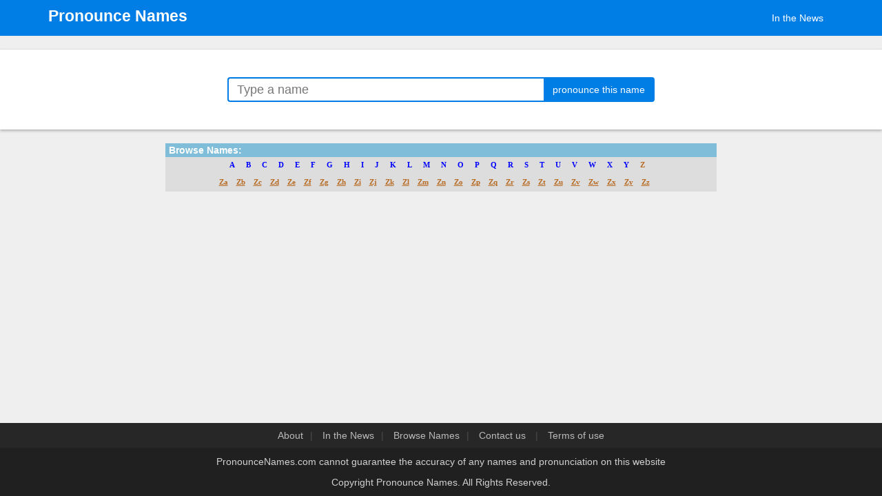

--- FILE ---
content_type: text/html; charset=UTF-8
request_url: https://pronouncenames.com/names/alpha/Z
body_size: 4039
content:
<!DOCTYPE html>
<html  lang="en" class="no-js">
<!--[if lt IE 7]>      <html class="no-js lt-ie9 lt-ie8 lt-ie7"> <![endif]-->
<!--[if IE 7]>         <html class="no-js lt-ie9 lt-ie8"> <![endif]-->
<!--[if IE 8]>         <html class="no-js lt-ie9"> <![endif]-->
<!--[if gt IE 8]><!--> <html class="no-js"> <!--<![endif]-->
    <head>
        <meta name="google-site-verification" content="5_PXmqj92tbcNFCGKatwwuGUPQGQMbWXDuax2NQWS6M" />
       	<meta name="google-site-verification" content="swOAnUO1PyWrkjmvmuvPVLbPogNlBc4JUvBj6xu1udU" />
       	
		<meta charset="utf-8">
        <meta http-equiv="X-UA-Compatible" content="IE=edge">
        <title>
			Pronounce Names - Dictionary of Name Pronunciation, How to say or pronounce names, Name pronunciation website		</title>
        <meta name="description" content="PronounceNames.com - Pronunciation guide for the name of people and places. Find, submit and requests pronunciations">
        <meta name="keywords" content="how to pronounce , pronounce names, pronounce name, pronounce a name, how to say , , pronounce , pronunciation, name pronunciation, names, name, place, places, Pronounce Names of people, places" />
        <meta name="viewport" content="width=device-width, initial-scale=1">

        <!-- Place favicon.ico and apple-touch-icon.png in the root directory -->

        <link rel="stylesheet" href="/css/normalize.css">
        <link rel="stylesheet" href="/css/bootstrap.css">
        <link rel="stylesheet" href="/css/main.css">
        <link rel="stylesheet" href="/css/main-2.css">
        <link rel="stylesheet" href="/css/rrssbver2.css">
        <link rel="stylesheet" href="/css/scrolling-nav.css">
        <!--[if IE]>
            <link rel="stylesheet" type="text/css" href="css/all-ie-only.css" />
        <![endif]-->
		
		<link rel="stylesheet" href="https://maxcdn.bootstrapcdn.com/font-awesome/4.3.0/css/font-awesome.min.css">
        
        <script src="/js/modernizr.custom.js"></script>
        <script src="/js/vendor/jquery-1.10.2.min.js"></script>
        <script src="/js/scrolling-nav.js"></script>
        <script src="/js/bootstrap.js"></script>
        
        
      <!--<script async src="https://pagead2.googlesyndication.com/pagead/js/adsbygoogle.js?client=ca-pub-3188848492790498" crossorigin="anonymous"></script>-->
		
    </head>
    <body>
		
		<div class="sticky-holder">
            <header>
                <nav class="navbar navbar-default" role="navigation">
                    <div class="container">
                        <div class="navbar-header page-scroll">
                            <button type="button" class="navbar-toggle" data-toggle="collapse" data-target=".navbar-ex1-collapse">
                                <span class="sr-only">Toggle navigation</span>
                                <span class="icon-bar"></span>
                                <span class="icon-bar"></span>
                                <span class="icon-bar"></span>
                            </button>
                            <a class="navbar-brand someLift" href="/index.php">Pronounce Names</a>
							
							
                        </div>

                        <!-- Collect the nav links, forms, and other content for toggling -->

                        <div class="collapse navbar-collapse navbar-ex1-collapse">
                            <ul class="nav navbar-nav navbar-right myNav">
                                <!-- Hidden li included to remove active class from about link when scrolled up past about section -->
                                <li class="hidden active">
                                    <a href="#"></a>
                                </li>
                               
                                 <li>
                                    <a href="/pressclipping.php">In the News</a>
                                </li>
                                
                                <li>
                                                                                        <div style="padding-top:12px;"></div>
		<script src="https://apis.google.com/js/platform.js"></script>
		<div class="g-ytsubscribe"  data-channel="ThePronounceNames" data-layout="default" data-count="default"></div>

                                </li>
                            </ul>
                        </div>
                        <!-- /.navbar-collapse -->
                    </div>
                    <!-- /.container -->
                </nav>
			</header><!-- /.header --><!--- Modals --->

			<!---./Modals--->
<STYLE TYPE="text/css">
<!--
	.data_alpha
	{ 		
		color: RGB(0,0,255); 
		font-family: verdana; 
		font-size: 8pt; 

	}
	.alpha_selected
	{
		color: RGB(183,107,35); 
		font-family: verdana; 
		font-size: 8pt; 
	}
	.sub_alpha
	{
		color: RGB(183,107,35); 
		font-family: verdana; 
		font-size: 8pt;
		text-decoration:underline; 
	}
	.sub_alpha_selected
	{
		color: RGB(183,107,35); 
		font-family: verdana; 
		font-size: 8pt;
	}
	.page_font
	{ 
		color: #000000; 
		font-family: verdana; 
		font-size: 8pt; 
		text-decoration:none;
	}
	
		-->
</STYLE>
<p>	
<div class="search-box holder-style">
    <div class="new-search row">
        <div class="col-md-6 col-md-offset-3 text-center scrunch">
        	<form name="search" action="https://pronouncenames.com/search" method="get" onsubmit="return validateSearchForm()">
	            <div class="input-group myInput" id="adv-search">
	                        	<input type="text" name="name" class="form-control myClass" placeholder="Type a name" />
	                <span class="error-cloud searchblockErrorClass hidden">Search Field cannot be empty&nbsp; <i id="errorClose" class="fa fa-times-circle"></i></span>
	                <div class="input-group-btn">
	                    <div class="btn-group" role="group">
	                        <div class="dropdown dropdown-lg">
	                            <!--<button type="button" class="btn btn-default dropdown-toggle borderColor" data-toggle="dropdown" aria-expanded="false"><span class="caret"></span></button>-->
	                            <div class="dropdown-menu dropdown-menu-right menuBg" role="menu">
	                                <div class="form-horizontal">
	                                  <div class="form-group">
	                                    <label for="filter">Gender</label>
	                                    <select class="form-control">
	                                        <option value="0" selected>Any</option>
	                                        <option value="1">Male</option>
	                                        <option value="2">Female</option>
	                                    </select>
	                                  </div>
	                                  <div class="form-group">
	                                    <label for="filter">Language</label>
	                                    <select class="form-control">
	                                        <option value="0" selected>Any</option>
	                                        <option value="1">English</option>
	                                        <option value="2">French</option>
	                                    </select>
	                                  </div>
	                                  <div class="form-group">
	                                    <label for="filter">Name Type</label>
	                                    <select class="form-control">
	                                        <option value="0" selected>Any</option>
	                                        <option value="1">Male</option>
	                                        <option value="2">Female</option>
	                                    </select>
	                                  </div>
	                                  <button type="submit" class="btn btn-primary myBgiColor spacedOut"><span class="glyphicon glyphicon-search myVert" aria-hidden="true"></span></button>
	                                </div>
	                            </div>
	                        </div>
	                        <button type="submit" class="btn btn-primary myBgColor"><span class="full-width">pronounce this name</span><span class="small-width">Go</span></button>
	                    </div>
	                </div>
	            </div><!---./input-group myInput id=adv-search-->
            </form>
        </div><!---./col-md-6 scrunch--->
        
        
		
		
        
		
		
        
		
		
    </div><!---./new-search row--->
</div><!---./jumbotron jambo search-box---><center>

<table width=800 cellspacing=0 cellpadding=0 border=0 style="margin-top:10px;">

<tr>
	<td bgcolor="#80BDD9" class="data_plain" height=20 style="padding-left:5px;" align="left">
		<font color="white"><b>Browse Names:</b>
	</td>
</tr>


<tr style="padding-top:1px;" bgcolor="#DDDDDD"  class="data_plain" >
	<td align=center height=20 nowrap>
	<b><A class='data_alpha' HREF='/names/alpha/A'>A</A>		&nbsp;&nbsp;
	<b><A class='data_alpha' HREF='/names/alpha/B'>B</A>		&nbsp;&nbsp;
	<b><A class='data_alpha' HREF='/names/alpha/C'>C</A>		&nbsp;&nbsp;
	<b><A class='data_alpha' HREF='/names/alpha/D'>D</A>		&nbsp;&nbsp;
	<b><A class='data_alpha' HREF='/names/alpha/E'>E</A>		&nbsp;&nbsp;
	<b><A class='data_alpha' HREF='/names/alpha/F'>F</A>		&nbsp;&nbsp;
	<b><A class='data_alpha' HREF='/names/alpha/G'>G</A>		&nbsp;&nbsp;
	<b><A class='data_alpha' HREF='/names/alpha/H'>H</A>		&nbsp;&nbsp;
	<b><A class='data_alpha' HREF='/names/alpha/I'>I</A>		&nbsp;&nbsp;
	<b><A class='data_alpha' HREF='/names/alpha/J'>J</A>		&nbsp;&nbsp;
	<b><A class='data_alpha' HREF='/names/alpha/K'>K</A>		&nbsp;&nbsp;
	<b><A class='data_alpha' HREF='/names/alpha/L'>L</A>		&nbsp;&nbsp;
	<b><A class='data_alpha' HREF='/names/alpha/M'>M</A>		&nbsp;&nbsp;
	<b><A class='data_alpha' HREF='/names/alpha/N'>N</A>		&nbsp;&nbsp;
	<b><A class='data_alpha' HREF='/names/alpha/O'>O</A>		&nbsp;&nbsp;
	<b><A class='data_alpha' HREF='/names/alpha/P'>P</A>		&nbsp;&nbsp;
	<b><A class='data_alpha' HREF='/names/alpha/Q'>Q</A>		&nbsp;&nbsp;
	<b><A class='data_alpha' HREF='/names/alpha/R'>R</A>		&nbsp;&nbsp;
	<b><A class='data_alpha' HREF='/names/alpha/S'>S</A>		&nbsp;&nbsp;
	<b><A class='data_alpha' HREF='/names/alpha/T'>T</A>		&nbsp;&nbsp;
	<b><A class='data_alpha' HREF='/names/alpha/U'>U</A>		&nbsp;&nbsp;
	<b><A class='data_alpha' HREF='/names/alpha/V'>V</A>		&nbsp;&nbsp;
	<b><A class='data_alpha' HREF='/names/alpha/W'>W</A>		&nbsp;&nbsp;
	<b><A class='data_alpha' HREF='/names/alpha/X'>X</A>		&nbsp;&nbsp;
	<b><A class='data_alpha' HREF='/names/alpha/Y'>Y</A>		&nbsp;&nbsp;
	<b><font class='alpha_selected'>Z</font>		&nbsp;&nbsp;
		</td>
</tr>


<tr style="padding-top:1px;" bgcolor="#DDDDDD"  class="data_plain" style="padding-left:5px;" >
	<td align=center height=20 nowrap style="padding-top:5px;padding-bottom:5px;">
	<b><A class='sub_alpha' HREF='/names/alpha/Za'>Za</A>&nbsp;&nbsp;&nbsp;<b><A class='sub_alpha' HREF='/names/alpha/Zb'>Zb</A>&nbsp;&nbsp;&nbsp;<b><A class='sub_alpha' HREF='/names/alpha/Zc'>Zc</A>&nbsp;&nbsp;&nbsp;<b><A class='sub_alpha' HREF='/names/alpha/Zd'>Zd</A>&nbsp;&nbsp;&nbsp;<b><A class='sub_alpha' HREF='/names/alpha/Ze'>Ze</A>&nbsp;&nbsp;&nbsp;<b><A class='sub_alpha' HREF='/names/alpha/Zf'>Zf</A>&nbsp;&nbsp;&nbsp;<b><A class='sub_alpha' HREF='/names/alpha/Zg'>Zg</A>&nbsp;&nbsp;&nbsp;<b><A class='sub_alpha' HREF='/names/alpha/Zh'>Zh</A>&nbsp;&nbsp;&nbsp;<b><A class='sub_alpha' HREF='/names/alpha/Zi'>Zi</A>&nbsp;&nbsp;&nbsp;<b><A class='sub_alpha' HREF='/names/alpha/Zj'>Zj</A>&nbsp;&nbsp;&nbsp;<b><A class='sub_alpha' HREF='/names/alpha/Zk'>Zk</A>&nbsp;&nbsp;&nbsp;<b><A class='sub_alpha' HREF='/names/alpha/Zl'>Zl</A>&nbsp;&nbsp;&nbsp;<b><A class='sub_alpha' HREF='/names/alpha/Zm'>Zm</A>&nbsp;&nbsp;&nbsp;<b><A class='sub_alpha' HREF='/names/alpha/Zn'>Zn</A>&nbsp;&nbsp;&nbsp;<b><A class='sub_alpha' HREF='/names/alpha/Zo'>Zo</A>&nbsp;&nbsp;&nbsp;<b><A class='sub_alpha' HREF='/names/alpha/Zp'>Zp</A>&nbsp;&nbsp;&nbsp;<b><A class='sub_alpha' HREF='/names/alpha/Zq'>Zq</A>&nbsp;&nbsp;&nbsp;<b><A class='sub_alpha' HREF='/names/alpha/Zr'>Zr</A>&nbsp;&nbsp;&nbsp;<b><A class='sub_alpha' HREF='/names/alpha/Zs'>Zs</A>&nbsp;&nbsp;&nbsp;<b><A class='sub_alpha' HREF='/names/alpha/Zt'>Zt</A>&nbsp;&nbsp;&nbsp;<b><A class='sub_alpha' HREF='/names/alpha/Zu'>Zu</A>&nbsp;&nbsp;&nbsp;<b><A class='sub_alpha' HREF='/names/alpha/Zv'>Zv</A>&nbsp;&nbsp;&nbsp;<b><A class='sub_alpha' HREF='/names/alpha/Zw'>Zw</A>&nbsp;&nbsp;&nbsp;<b><A class='sub_alpha' HREF='/names/alpha/Zx'>Zx</A>&nbsp;&nbsp;&nbsp;<b><A class='sub_alpha' HREF='/names/alpha/Zy'>Zy</A>&nbsp;&nbsp;&nbsp;<b><A class='sub_alpha' HREF='/names/alpha/Zz'>Zz</A>&nbsp;&nbsp;&nbsp;		&nbsp;
		</td>
</tr>
<!--
<tr>
	<td style="padding-left:10px;padding-top:10px;" class="data_plain">
		<font face="verdana" size=3 color="red"><b>?</b></font> - Pronunciation not known
	</td>
</tr>	
-->
<TR>
	<td align="center" style="padding:5px;">
		<font class='page_font'>
				</font>
	</td>
</tr>
<tr>
	<td style="padding-bottom:10px;" align="center">
		<table cellpadding = 2 cellspacing=2 width=100%>
				</table>
 		
 	</td>	
</tr>	
</table>
</div><!-- /.sticky holder -->


<script type="application/ld+json">
    {
      "@context": "https://schema.org",
      "@type": "WebSite",
      "url": "https://www.pronouncenames.com/",
      "potentialAction": {
        "@type": "SearchAction",
        "target": {
          "@type": "EntryPoint",
          "urlTemplate": "https://www.pronouncenames.com/{search_term_string}"
        },
        "query-input": "required name=search_term_string"
      }
    }
    </script>
    


		<footer class="footer">
			<div class="footer-middle">
				<div class="container">
					<ul>
						<li><a href="/aboutus.php">About</a><span>|</span> </li>
						<li><a href="/pressclipping.php"> In the News</a><span>|</span></li>
						<li><a href="/names/alpha/A">Browse Names</a><span>|</span></li>
						<li><a href="/contact"> Contact us</a> <span>|</span></li>
						<!--<li><a href="/contact" data-toggle="modal" data-target="#contactus"> Contact us</a> <span>|</span></li>
						<li><a href="#" data-toggle="modal" data-target="#feedback"> Feedback</a> <span>|</span></li>-->
						<li><a href="/termsofuse.php"> Terms of use</a></li>
					</ul>
				</div>
			</div>
			<div class="footer-bottom">
				<div class="container">
					<p>PronounceNames.com cannot guarantee the accuracy of any names and pronunciation on this website</p>
					<div class="row">
						<div class="col-sm-12">
							<p>Copyright Pronounce Names. All Rights Reserved.</p>
						</div>
		<!-- <div class="col-sm-6 text-right">
            <p>Designed by <a href="lightbulbdigital.php">Lightbulb Digital</a>.</p>
		</div> -->
					</div>
				</div>
			</div>
		</footer>
        
        <!-- <script>window.jQuery || document.write('<script src="js/vendor/jquery-1.10.2.min.js"><\/script>')</script> -->
        <script src="js/plugins.js"></script>
        <script src="js/main.js"></script>
        <script src="js/script.js"></script>
        <script src="./js/jquery.masonry.min.js"></script>
        <script src="./js/script.js"></script>

<script>
  (function(i,s,o,g,r,a,m){i['GoogleAnalyticsObject']=r;i[r]=i[r]||function(){
  (i[r].q=i[r].q||[]).push(arguments)},i[r].l=1*new Date();a=s.createElement(o),
  m=s.getElementsByTagName(o)[0];a.async=1;a.src=g;m.parentNode.insertBefore(a,m)
  })(window,document,'script','//www.google-analytics.com/analytics.js','ga');

  ga('create', 'UA-1435016-1', 'auto');
  ga('send', 'pageview');

</script>
<!-- Go to www.addthis.com/dashboard to customize your tools <script type="text/javascript" src="//s7.addthis.com/js/300/addthis_widget.js#pubid=pinkyt"></script> -->
    </body>
</html>


--- FILE ---
content_type: text/html; charset=UTF-8
request_url: https://pronouncenames.com/names/alpha/js/plugins.js
body_size: 4051
content:
<!DOCTYPE html>
<html  lang="en" class="no-js">
<!--[if lt IE 7]>      <html class="no-js lt-ie9 lt-ie8 lt-ie7"> <![endif]-->
<!--[if IE 7]>         <html class="no-js lt-ie9 lt-ie8"> <![endif]-->
<!--[if IE 8]>         <html class="no-js lt-ie9"> <![endif]-->
<!--[if gt IE 8]><!--> <html class="no-js"> <!--<![endif]-->
    <head>
        <meta name="google-site-verification" content="5_PXmqj92tbcNFCGKatwwuGUPQGQMbWXDuax2NQWS6M" />
       	<meta name="google-site-verification" content="swOAnUO1PyWrkjmvmuvPVLbPogNlBc4JUvBj6xu1udU" />
       	
		<meta charset="utf-8">
        <meta http-equiv="X-UA-Compatible" content="IE=edge">
        <title>
			Pronounce Names - Dictionary of Name Pronunciation, How to say or pronounce names, Name pronunciation website		</title>
        <meta name="description" content="PronounceNames.com - Pronunciation guide for the name of people and places. Find, submit and requests pronunciations">
        <meta name="keywords" content="how to pronounce , pronounce names, pronounce name, pronounce a name, how to say , , pronounce , pronunciation, name pronunciation, names, name, place, places, Pronounce Names of people, places" />
        <meta name="viewport" content="width=device-width, initial-scale=1">

        <!-- Place favicon.ico and apple-touch-icon.png in the root directory -->

        <link rel="stylesheet" href="/css/normalize.css">
        <link rel="stylesheet" href="/css/bootstrap.css">
        <link rel="stylesheet" href="/css/main.css">
        <link rel="stylesheet" href="/css/main-2.css">
        <link rel="stylesheet" href="/css/rrssbver2.css">
        <link rel="stylesheet" href="/css/scrolling-nav.css">
        <!--[if IE]>
            <link rel="stylesheet" type="text/css" href="css/all-ie-only.css" />
        <![endif]-->
		
		<link rel="stylesheet" href="https://maxcdn.bootstrapcdn.com/font-awesome/4.3.0/css/font-awesome.min.css">
        
        <script src="/js/modernizr.custom.js"></script>
        <script src="/js/vendor/jquery-1.10.2.min.js"></script>
        <script src="/js/scrolling-nav.js"></script>
        <script src="/js/bootstrap.js"></script>
        
        
      <!--<script async src="https://pagead2.googlesyndication.com/pagead/js/adsbygoogle.js?client=ca-pub-3188848492790498" crossorigin="anonymous"></script>-->
		
    </head>
    <body>
		
		<div class="sticky-holder">
            <header>
                <nav class="navbar navbar-default" role="navigation">
                    <div class="container">
                        <div class="navbar-header page-scroll">
                            <button type="button" class="navbar-toggle" data-toggle="collapse" data-target=".navbar-ex1-collapse">
                                <span class="sr-only">Toggle navigation</span>
                                <span class="icon-bar"></span>
                                <span class="icon-bar"></span>
                                <span class="icon-bar"></span>
                            </button>
                            <a class="navbar-brand someLift" href="/index.php">Pronounce Names</a>
							
							
                        </div>

                        <!-- Collect the nav links, forms, and other content for toggling -->

                        <div class="collapse navbar-collapse navbar-ex1-collapse">
                            <ul class="nav navbar-nav navbar-right myNav">
                                <!-- Hidden li included to remove active class from about link when scrolled up past about section -->
                                <li class="hidden active">
                                    <a href="#"></a>
                                </li>
                               
                                 <li>
                                    <a href="/pressclipping.php">In the News</a>
                                </li>
                                
                                <li>
                                                                                        <div style="padding-top:12px;"></div>
		<script src="https://apis.google.com/js/platform.js"></script>
		<div class="g-ytsubscribe"  data-channel="ThePronounceNames" data-layout="default" data-count="default"></div>

                                </li>
                            </ul>
                        </div>
                        <!-- /.navbar-collapse -->
                    </div>
                    <!-- /.container -->
                </nav>
			</header><!-- /.header --><!--- Modals --->

			<!---./Modals--->
<STYLE TYPE="text/css">
<!--
	.data_alpha
	{ 		
		color: RGB(0,0,255); 
		font-family: verdana; 
		font-size: 8pt; 

	}
	.alpha_selected
	{
		color: RGB(183,107,35); 
		font-family: verdana; 
		font-size: 8pt; 
	}
	.sub_alpha
	{
		color: RGB(183,107,35); 
		font-family: verdana; 
		font-size: 8pt;
		text-decoration:underline; 
	}
	.sub_alpha_selected
	{
		color: RGB(183,107,35); 
		font-family: verdana; 
		font-size: 8pt;
	}
	.page_font
	{ 
		color: #000000; 
		font-family: verdana; 
		font-size: 8pt; 
		text-decoration:none;
	}
	
		-->
</STYLE>
<p>	
<div class="search-box holder-style">
    <div class="new-search row">
        <div class="col-md-6 col-md-offset-3 text-center scrunch">
        	<form name="search" action="https://pronouncenames.com/search" method="get" onsubmit="return validateSearchForm()">
	            <div class="input-group myInput" id="adv-search">
	                        	<input type="text" name="name" class="form-control myClass" placeholder="Type a name" />
	                <span class="error-cloud searchblockErrorClass hidden">Search Field cannot be empty&nbsp; <i id="errorClose" class="fa fa-times-circle"></i></span>
	                <div class="input-group-btn">
	                    <div class="btn-group" role="group">
	                        <div class="dropdown dropdown-lg">
	                            <!--<button type="button" class="btn btn-default dropdown-toggle borderColor" data-toggle="dropdown" aria-expanded="false"><span class="caret"></span></button>-->
	                            <div class="dropdown-menu dropdown-menu-right menuBg" role="menu">
	                                <div class="form-horizontal">
	                                  <div class="form-group">
	                                    <label for="filter">Gender</label>
	                                    <select class="form-control">
	                                        <option value="0" selected>Any</option>
	                                        <option value="1">Male</option>
	                                        <option value="2">Female</option>
	                                    </select>
	                                  </div>
	                                  <div class="form-group">
	                                    <label for="filter">Language</label>
	                                    <select class="form-control">
	                                        <option value="0" selected>Any</option>
	                                        <option value="1">English</option>
	                                        <option value="2">French</option>
	                                    </select>
	                                  </div>
	                                  <div class="form-group">
	                                    <label for="filter">Name Type</label>
	                                    <select class="form-control">
	                                        <option value="0" selected>Any</option>
	                                        <option value="1">Male</option>
	                                        <option value="2">Female</option>
	                                    </select>
	                                  </div>
	                                  <button type="submit" class="btn btn-primary myBgiColor spacedOut"><span class="glyphicon glyphicon-search myVert" aria-hidden="true"></span></button>
	                                </div>
	                            </div>
	                        </div>
	                        <button type="submit" class="btn btn-primary myBgColor"><span class="full-width">pronounce this name</span><span class="small-width">Go</span></button>
	                    </div>
	                </div>
	            </div><!---./input-group myInput id=adv-search-->
            </form>
        </div><!---./col-md-6 scrunch--->
        
        
		
		
        
		
		
        
		
		
    </div><!---./new-search row--->
</div><!---./jumbotron jambo search-box---><center>

<table width=800 cellspacing=0 cellpadding=0 border=0 style="margin-top:10px;">

<tr>
	<td bgcolor="#80BDD9" class="data_plain" height=20 style="padding-left:5px;" align="left">
		<font color="white"><b>Browse Names:</b>
	</td>
</tr>


<tr style="padding-top:1px;" bgcolor="#DDDDDD"  class="data_plain" >
	<td align=center height=20 nowrap>
	<b><A class='data_alpha' HREF='/names/alpha/A'>A</A>		&nbsp;&nbsp;
	<b><A class='data_alpha' HREF='/names/alpha/B'>B</A>		&nbsp;&nbsp;
	<b><A class='data_alpha' HREF='/names/alpha/C'>C</A>		&nbsp;&nbsp;
	<b><A class='data_alpha' HREF='/names/alpha/D'>D</A>		&nbsp;&nbsp;
	<b><A class='data_alpha' HREF='/names/alpha/E'>E</A>		&nbsp;&nbsp;
	<b><A class='data_alpha' HREF='/names/alpha/F'>F</A>		&nbsp;&nbsp;
	<b><A class='data_alpha' HREF='/names/alpha/G'>G</A>		&nbsp;&nbsp;
	<b><A class='data_alpha' HREF='/names/alpha/H'>H</A>		&nbsp;&nbsp;
	<b><A class='data_alpha' HREF='/names/alpha/I'>I</A>		&nbsp;&nbsp;
	<b><font class='alpha_selected'>J</font>		&nbsp;&nbsp;
	<b><A class='data_alpha' HREF='/names/alpha/K'>K</A>		&nbsp;&nbsp;
	<b><A class='data_alpha' HREF='/names/alpha/L'>L</A>		&nbsp;&nbsp;
	<b><A class='data_alpha' HREF='/names/alpha/M'>M</A>		&nbsp;&nbsp;
	<b><A class='data_alpha' HREF='/names/alpha/N'>N</A>		&nbsp;&nbsp;
	<b><A class='data_alpha' HREF='/names/alpha/O'>O</A>		&nbsp;&nbsp;
	<b><A class='data_alpha' HREF='/names/alpha/P'>P</A>		&nbsp;&nbsp;
	<b><A class='data_alpha' HREF='/names/alpha/Q'>Q</A>		&nbsp;&nbsp;
	<b><A class='data_alpha' HREF='/names/alpha/R'>R</A>		&nbsp;&nbsp;
	<b><A class='data_alpha' HREF='/names/alpha/S'>S</A>		&nbsp;&nbsp;
	<b><A class='data_alpha' HREF='/names/alpha/T'>T</A>		&nbsp;&nbsp;
	<b><A class='data_alpha' HREF='/names/alpha/U'>U</A>		&nbsp;&nbsp;
	<b><A class='data_alpha' HREF='/names/alpha/V'>V</A>		&nbsp;&nbsp;
	<b><A class='data_alpha' HREF='/names/alpha/W'>W</A>		&nbsp;&nbsp;
	<b><A class='data_alpha' HREF='/names/alpha/X'>X</A>		&nbsp;&nbsp;
	<b><A class='data_alpha' HREF='/names/alpha/Y'>Y</A>		&nbsp;&nbsp;
	<b><A class='data_alpha' HREF='/names/alpha/Z'>Z</A>		&nbsp;&nbsp;
		</td>
</tr>


<tr style="padding-top:1px;" bgcolor="#DDDDDD"  class="data_plain" style="padding-left:5px;" >
	<td align=center height=20 nowrap style="padding-top:5px;padding-bottom:5px;">
	<b><A class='sub_alpha' HREF='/names/alpha/ja'>ja</A>&nbsp;&nbsp;&nbsp;<b><A class='sub_alpha' HREF='/names/alpha/jb'>jb</A>&nbsp;&nbsp;&nbsp;<b><A class='sub_alpha' HREF='/names/alpha/jc'>jc</A>&nbsp;&nbsp;&nbsp;<b><A class='sub_alpha' HREF='/names/alpha/jd'>jd</A>&nbsp;&nbsp;&nbsp;<b><A class='sub_alpha' HREF='/names/alpha/je'>je</A>&nbsp;&nbsp;&nbsp;<b><A class='sub_alpha' HREF='/names/alpha/jf'>jf</A>&nbsp;&nbsp;&nbsp;<b><A class='sub_alpha' HREF='/names/alpha/jg'>jg</A>&nbsp;&nbsp;&nbsp;<b><A class='sub_alpha' HREF='/names/alpha/jh'>jh</A>&nbsp;&nbsp;&nbsp;<b><A class='sub_alpha' HREF='/names/alpha/ji'>ji</A>&nbsp;&nbsp;&nbsp;<b><A class='sub_alpha' HREF='/names/alpha/jj'>jj</A>&nbsp;&nbsp;&nbsp;<b><A class='sub_alpha' HREF='/names/alpha/jk'>jk</A>&nbsp;&nbsp;&nbsp;<b><A class='sub_alpha' HREF='/names/alpha/jl'>jl</A>&nbsp;&nbsp;&nbsp;<b><A class='sub_alpha' HREF='/names/alpha/jm'>jm</A>&nbsp;&nbsp;&nbsp;<b><A class='sub_alpha' HREF='/names/alpha/jn'>jn</A>&nbsp;&nbsp;&nbsp;<b><A class='sub_alpha' HREF='/names/alpha/jo'>jo</A>&nbsp;&nbsp;&nbsp;<b><A class='sub_alpha' HREF='/names/alpha/jp'>jp</A>&nbsp;&nbsp;&nbsp;<b><A class='sub_alpha' HREF='/names/alpha/jq'>jq</A>&nbsp;&nbsp;&nbsp;<b><A class='sub_alpha' HREF='/names/alpha/jr'>jr</A>&nbsp;&nbsp;&nbsp;<b><font class='sub_alpha_selected'>js</A></b>&nbsp;&nbsp;&nbsp;<b><A class='sub_alpha' HREF='/names/alpha/jt'>jt</A>&nbsp;&nbsp;&nbsp;<b><A class='sub_alpha' HREF='/names/alpha/ju'>ju</A>&nbsp;&nbsp;&nbsp;<b><A class='sub_alpha' HREF='/names/alpha/jv'>jv</A>&nbsp;&nbsp;&nbsp;<b><A class='sub_alpha' HREF='/names/alpha/jw'>jw</A>&nbsp;&nbsp;&nbsp;<b><A class='sub_alpha' HREF='/names/alpha/jx'>jx</A>&nbsp;&nbsp;&nbsp;<b><A class='sub_alpha' HREF='/names/alpha/jy'>jy</A>&nbsp;&nbsp;&nbsp;<b><A class='sub_alpha' HREF='/names/alpha/jz'>jz</A>&nbsp;&nbsp;&nbsp;		&nbsp;
		</td>
</tr>
<!--
<tr>
	<td style="padding-left:10px;padding-top:10px;" class="data_plain">
		<font face="verdana" size=3 color="red"><b>?</b></font> - Pronunciation not known
	</td>
</tr>	
-->
<TR>
	<td align="center" style="padding:5px;">
		<font class='page_font'>
				</font>
	</td>
</tr>
<tr>
	<td style="padding-bottom:10px;" align="center">
		<table cellpadding = 2 cellspacing=2 width=100%>
				</table>
 		
 	</td>	
</tr>	
</table>
</div><!-- /.sticky holder -->


<script type="application/ld+json">
    {
      "@context": "https://schema.org",
      "@type": "WebSite",
      "url": "https://www.pronouncenames.com/",
      "potentialAction": {
        "@type": "SearchAction",
        "target": {
          "@type": "EntryPoint",
          "urlTemplate": "https://www.pronouncenames.com/{search_term_string}"
        },
        "query-input": "required name=search_term_string"
      }
    }
    </script>
    


		<footer class="footer">
			<div class="footer-middle">
				<div class="container">
					<ul>
						<li><a href="/aboutus.php">About</a><span>|</span> </li>
						<li><a href="/pressclipping.php"> In the News</a><span>|</span></li>
						<li><a href="/names/alpha/A">Browse Names</a><span>|</span></li>
						<li><a href="/contact"> Contact us</a> <span>|</span></li>
						<!--<li><a href="/contact" data-toggle="modal" data-target="#contactus"> Contact us</a> <span>|</span></li>
						<li><a href="#" data-toggle="modal" data-target="#feedback"> Feedback</a> <span>|</span></li>-->
						<li><a href="/termsofuse.php"> Terms of use</a></li>
					</ul>
				</div>
			</div>
			<div class="footer-bottom">
				<div class="container">
					<p>PronounceNames.com cannot guarantee the accuracy of any names and pronunciation on this website</p>
					<div class="row">
						<div class="col-sm-12">
							<p>Copyright Pronounce Names. All Rights Reserved.</p>
						</div>
		<!-- <div class="col-sm-6 text-right">
            <p>Designed by <a href="lightbulbdigital.php">Lightbulb Digital</a>.</p>
		</div> -->
					</div>
				</div>
			</div>
		</footer>
        
        <!-- <script>window.jQuery || document.write('<script src="js/vendor/jquery-1.10.2.min.js"><\/script>')</script> -->
        <script src="js/plugins.js"></script>
        <script src="js/main.js"></script>
        <script src="js/script.js"></script>
        <script src="./js/jquery.masonry.min.js"></script>
        <script src="./js/script.js"></script>

<script>
  (function(i,s,o,g,r,a,m){i['GoogleAnalyticsObject']=r;i[r]=i[r]||function(){
  (i[r].q=i[r].q||[]).push(arguments)},i[r].l=1*new Date();a=s.createElement(o),
  m=s.getElementsByTagName(o)[0];a.async=1;a.src=g;m.parentNode.insertBefore(a,m)
  })(window,document,'script','//www.google-analytics.com/analytics.js','ga');

  ga('create', 'UA-1435016-1', 'auto');
  ga('send', 'pageview');

</script>
<!-- Go to www.addthis.com/dashboard to customize your tools <script type="text/javascript" src="//s7.addthis.com/js/300/addthis_widget.js#pubid=pinkyt"></script> -->
    </body>
</html>


--- FILE ---
content_type: text/html; charset=UTF-8
request_url: https://pronouncenames.com/names/alpha/js/main.js
body_size: 4051
content:
<!DOCTYPE html>
<html  lang="en" class="no-js">
<!--[if lt IE 7]>      <html class="no-js lt-ie9 lt-ie8 lt-ie7"> <![endif]-->
<!--[if IE 7]>         <html class="no-js lt-ie9 lt-ie8"> <![endif]-->
<!--[if IE 8]>         <html class="no-js lt-ie9"> <![endif]-->
<!--[if gt IE 8]><!--> <html class="no-js"> <!--<![endif]-->
    <head>
        <meta name="google-site-verification" content="5_PXmqj92tbcNFCGKatwwuGUPQGQMbWXDuax2NQWS6M" />
       	<meta name="google-site-verification" content="swOAnUO1PyWrkjmvmuvPVLbPogNlBc4JUvBj6xu1udU" />
       	
		<meta charset="utf-8">
        <meta http-equiv="X-UA-Compatible" content="IE=edge">
        <title>
			Pronounce Names - Dictionary of Name Pronunciation, How to say or pronounce names, Name pronunciation website		</title>
        <meta name="description" content="PronounceNames.com - Pronunciation guide for the name of people and places. Find, submit and requests pronunciations">
        <meta name="keywords" content="how to pronounce , pronounce names, pronounce name, pronounce a name, how to say , , pronounce , pronunciation, name pronunciation, names, name, place, places, Pronounce Names of people, places" />
        <meta name="viewport" content="width=device-width, initial-scale=1">

        <!-- Place favicon.ico and apple-touch-icon.png in the root directory -->

        <link rel="stylesheet" href="/css/normalize.css">
        <link rel="stylesheet" href="/css/bootstrap.css">
        <link rel="stylesheet" href="/css/main.css">
        <link rel="stylesheet" href="/css/main-2.css">
        <link rel="stylesheet" href="/css/rrssbver2.css">
        <link rel="stylesheet" href="/css/scrolling-nav.css">
        <!--[if IE]>
            <link rel="stylesheet" type="text/css" href="css/all-ie-only.css" />
        <![endif]-->
		
		<link rel="stylesheet" href="https://maxcdn.bootstrapcdn.com/font-awesome/4.3.0/css/font-awesome.min.css">
        
        <script src="/js/modernizr.custom.js"></script>
        <script src="/js/vendor/jquery-1.10.2.min.js"></script>
        <script src="/js/scrolling-nav.js"></script>
        <script src="/js/bootstrap.js"></script>
        
        
      <!--<script async src="https://pagead2.googlesyndication.com/pagead/js/adsbygoogle.js?client=ca-pub-3188848492790498" crossorigin="anonymous"></script>-->
		
    </head>
    <body>
		
		<div class="sticky-holder">
            <header>
                <nav class="navbar navbar-default" role="navigation">
                    <div class="container">
                        <div class="navbar-header page-scroll">
                            <button type="button" class="navbar-toggle" data-toggle="collapse" data-target=".navbar-ex1-collapse">
                                <span class="sr-only">Toggle navigation</span>
                                <span class="icon-bar"></span>
                                <span class="icon-bar"></span>
                                <span class="icon-bar"></span>
                            </button>
                            <a class="navbar-brand someLift" href="/index.php">Pronounce Names</a>
							
							
                        </div>

                        <!-- Collect the nav links, forms, and other content for toggling -->

                        <div class="collapse navbar-collapse navbar-ex1-collapse">
                            <ul class="nav navbar-nav navbar-right myNav">
                                <!-- Hidden li included to remove active class from about link when scrolled up past about section -->
                                <li class="hidden active">
                                    <a href="#"></a>
                                </li>
                               
                                 <li>
                                    <a href="/pressclipping.php">In the News</a>
                                </li>
                                
                                <li>
                                                                                        <div style="padding-top:12px;"></div>
		<script src="https://apis.google.com/js/platform.js"></script>
		<div class="g-ytsubscribe"  data-channel="ThePronounceNames" data-layout="default" data-count="default"></div>

                                </li>
                            </ul>
                        </div>
                        <!-- /.navbar-collapse -->
                    </div>
                    <!-- /.container -->
                </nav>
			</header><!-- /.header --><!--- Modals --->

			<!---./Modals--->
<STYLE TYPE="text/css">
<!--
	.data_alpha
	{ 		
		color: RGB(0,0,255); 
		font-family: verdana; 
		font-size: 8pt; 

	}
	.alpha_selected
	{
		color: RGB(183,107,35); 
		font-family: verdana; 
		font-size: 8pt; 
	}
	.sub_alpha
	{
		color: RGB(183,107,35); 
		font-family: verdana; 
		font-size: 8pt;
		text-decoration:underline; 
	}
	.sub_alpha_selected
	{
		color: RGB(183,107,35); 
		font-family: verdana; 
		font-size: 8pt;
	}
	.page_font
	{ 
		color: #000000; 
		font-family: verdana; 
		font-size: 8pt; 
		text-decoration:none;
	}
	
		-->
</STYLE>
<p>	
<div class="search-box holder-style">
    <div class="new-search row">
        <div class="col-md-6 col-md-offset-3 text-center scrunch">
        	<form name="search" action="https://pronouncenames.com/search" method="get" onsubmit="return validateSearchForm()">
	            <div class="input-group myInput" id="adv-search">
	                        	<input type="text" name="name" class="form-control myClass" placeholder="Type a name" />
	                <span class="error-cloud searchblockErrorClass hidden">Search Field cannot be empty&nbsp; <i id="errorClose" class="fa fa-times-circle"></i></span>
	                <div class="input-group-btn">
	                    <div class="btn-group" role="group">
	                        <div class="dropdown dropdown-lg">
	                            <!--<button type="button" class="btn btn-default dropdown-toggle borderColor" data-toggle="dropdown" aria-expanded="false"><span class="caret"></span></button>-->
	                            <div class="dropdown-menu dropdown-menu-right menuBg" role="menu">
	                                <div class="form-horizontal">
	                                  <div class="form-group">
	                                    <label for="filter">Gender</label>
	                                    <select class="form-control">
	                                        <option value="0" selected>Any</option>
	                                        <option value="1">Male</option>
	                                        <option value="2">Female</option>
	                                    </select>
	                                  </div>
	                                  <div class="form-group">
	                                    <label for="filter">Language</label>
	                                    <select class="form-control">
	                                        <option value="0" selected>Any</option>
	                                        <option value="1">English</option>
	                                        <option value="2">French</option>
	                                    </select>
	                                  </div>
	                                  <div class="form-group">
	                                    <label for="filter">Name Type</label>
	                                    <select class="form-control">
	                                        <option value="0" selected>Any</option>
	                                        <option value="1">Male</option>
	                                        <option value="2">Female</option>
	                                    </select>
	                                  </div>
	                                  <button type="submit" class="btn btn-primary myBgiColor spacedOut"><span class="glyphicon glyphicon-search myVert" aria-hidden="true"></span></button>
	                                </div>
	                            </div>
	                        </div>
	                        <button type="submit" class="btn btn-primary myBgColor"><span class="full-width">pronounce this name</span><span class="small-width">Go</span></button>
	                    </div>
	                </div>
	            </div><!---./input-group myInput id=adv-search-->
            </form>
        </div><!---./col-md-6 scrunch--->
        
        
		
		
        
		
		
        
		
		
    </div><!---./new-search row--->
</div><!---./jumbotron jambo search-box---><center>

<table width=800 cellspacing=0 cellpadding=0 border=0 style="margin-top:10px;">

<tr>
	<td bgcolor="#80BDD9" class="data_plain" height=20 style="padding-left:5px;" align="left">
		<font color="white"><b>Browse Names:</b>
	</td>
</tr>


<tr style="padding-top:1px;" bgcolor="#DDDDDD"  class="data_plain" >
	<td align=center height=20 nowrap>
	<b><A class='data_alpha' HREF='/names/alpha/A'>A</A>		&nbsp;&nbsp;
	<b><A class='data_alpha' HREF='/names/alpha/B'>B</A>		&nbsp;&nbsp;
	<b><A class='data_alpha' HREF='/names/alpha/C'>C</A>		&nbsp;&nbsp;
	<b><A class='data_alpha' HREF='/names/alpha/D'>D</A>		&nbsp;&nbsp;
	<b><A class='data_alpha' HREF='/names/alpha/E'>E</A>		&nbsp;&nbsp;
	<b><A class='data_alpha' HREF='/names/alpha/F'>F</A>		&nbsp;&nbsp;
	<b><A class='data_alpha' HREF='/names/alpha/G'>G</A>		&nbsp;&nbsp;
	<b><A class='data_alpha' HREF='/names/alpha/H'>H</A>		&nbsp;&nbsp;
	<b><A class='data_alpha' HREF='/names/alpha/I'>I</A>		&nbsp;&nbsp;
	<b><font class='alpha_selected'>J</font>		&nbsp;&nbsp;
	<b><A class='data_alpha' HREF='/names/alpha/K'>K</A>		&nbsp;&nbsp;
	<b><A class='data_alpha' HREF='/names/alpha/L'>L</A>		&nbsp;&nbsp;
	<b><A class='data_alpha' HREF='/names/alpha/M'>M</A>		&nbsp;&nbsp;
	<b><A class='data_alpha' HREF='/names/alpha/N'>N</A>		&nbsp;&nbsp;
	<b><A class='data_alpha' HREF='/names/alpha/O'>O</A>		&nbsp;&nbsp;
	<b><A class='data_alpha' HREF='/names/alpha/P'>P</A>		&nbsp;&nbsp;
	<b><A class='data_alpha' HREF='/names/alpha/Q'>Q</A>		&nbsp;&nbsp;
	<b><A class='data_alpha' HREF='/names/alpha/R'>R</A>		&nbsp;&nbsp;
	<b><A class='data_alpha' HREF='/names/alpha/S'>S</A>		&nbsp;&nbsp;
	<b><A class='data_alpha' HREF='/names/alpha/T'>T</A>		&nbsp;&nbsp;
	<b><A class='data_alpha' HREF='/names/alpha/U'>U</A>		&nbsp;&nbsp;
	<b><A class='data_alpha' HREF='/names/alpha/V'>V</A>		&nbsp;&nbsp;
	<b><A class='data_alpha' HREF='/names/alpha/W'>W</A>		&nbsp;&nbsp;
	<b><A class='data_alpha' HREF='/names/alpha/X'>X</A>		&nbsp;&nbsp;
	<b><A class='data_alpha' HREF='/names/alpha/Y'>Y</A>		&nbsp;&nbsp;
	<b><A class='data_alpha' HREF='/names/alpha/Z'>Z</A>		&nbsp;&nbsp;
		</td>
</tr>


<tr style="padding-top:1px;" bgcolor="#DDDDDD"  class="data_plain" style="padding-left:5px;" >
	<td align=center height=20 nowrap style="padding-top:5px;padding-bottom:5px;">
	<b><A class='sub_alpha' HREF='/names/alpha/ja'>ja</A>&nbsp;&nbsp;&nbsp;<b><A class='sub_alpha' HREF='/names/alpha/jb'>jb</A>&nbsp;&nbsp;&nbsp;<b><A class='sub_alpha' HREF='/names/alpha/jc'>jc</A>&nbsp;&nbsp;&nbsp;<b><A class='sub_alpha' HREF='/names/alpha/jd'>jd</A>&nbsp;&nbsp;&nbsp;<b><A class='sub_alpha' HREF='/names/alpha/je'>je</A>&nbsp;&nbsp;&nbsp;<b><A class='sub_alpha' HREF='/names/alpha/jf'>jf</A>&nbsp;&nbsp;&nbsp;<b><A class='sub_alpha' HREF='/names/alpha/jg'>jg</A>&nbsp;&nbsp;&nbsp;<b><A class='sub_alpha' HREF='/names/alpha/jh'>jh</A>&nbsp;&nbsp;&nbsp;<b><A class='sub_alpha' HREF='/names/alpha/ji'>ji</A>&nbsp;&nbsp;&nbsp;<b><A class='sub_alpha' HREF='/names/alpha/jj'>jj</A>&nbsp;&nbsp;&nbsp;<b><A class='sub_alpha' HREF='/names/alpha/jk'>jk</A>&nbsp;&nbsp;&nbsp;<b><A class='sub_alpha' HREF='/names/alpha/jl'>jl</A>&nbsp;&nbsp;&nbsp;<b><A class='sub_alpha' HREF='/names/alpha/jm'>jm</A>&nbsp;&nbsp;&nbsp;<b><A class='sub_alpha' HREF='/names/alpha/jn'>jn</A>&nbsp;&nbsp;&nbsp;<b><A class='sub_alpha' HREF='/names/alpha/jo'>jo</A>&nbsp;&nbsp;&nbsp;<b><A class='sub_alpha' HREF='/names/alpha/jp'>jp</A>&nbsp;&nbsp;&nbsp;<b><A class='sub_alpha' HREF='/names/alpha/jq'>jq</A>&nbsp;&nbsp;&nbsp;<b><A class='sub_alpha' HREF='/names/alpha/jr'>jr</A>&nbsp;&nbsp;&nbsp;<b><font class='sub_alpha_selected'>js</A></b>&nbsp;&nbsp;&nbsp;<b><A class='sub_alpha' HREF='/names/alpha/jt'>jt</A>&nbsp;&nbsp;&nbsp;<b><A class='sub_alpha' HREF='/names/alpha/ju'>ju</A>&nbsp;&nbsp;&nbsp;<b><A class='sub_alpha' HREF='/names/alpha/jv'>jv</A>&nbsp;&nbsp;&nbsp;<b><A class='sub_alpha' HREF='/names/alpha/jw'>jw</A>&nbsp;&nbsp;&nbsp;<b><A class='sub_alpha' HREF='/names/alpha/jx'>jx</A>&nbsp;&nbsp;&nbsp;<b><A class='sub_alpha' HREF='/names/alpha/jy'>jy</A>&nbsp;&nbsp;&nbsp;<b><A class='sub_alpha' HREF='/names/alpha/jz'>jz</A>&nbsp;&nbsp;&nbsp;		&nbsp;
		</td>
</tr>
<!--
<tr>
	<td style="padding-left:10px;padding-top:10px;" class="data_plain">
		<font face="verdana" size=3 color="red"><b>?</b></font> - Pronunciation not known
	</td>
</tr>	
-->
<TR>
	<td align="center" style="padding:5px;">
		<font class='page_font'>
				</font>
	</td>
</tr>
<tr>
	<td style="padding-bottom:10px;" align="center">
		<table cellpadding = 2 cellspacing=2 width=100%>
				</table>
 		
 	</td>	
</tr>	
</table>
</div><!-- /.sticky holder -->


<script type="application/ld+json">
    {
      "@context": "https://schema.org",
      "@type": "WebSite",
      "url": "https://www.pronouncenames.com/",
      "potentialAction": {
        "@type": "SearchAction",
        "target": {
          "@type": "EntryPoint",
          "urlTemplate": "https://www.pronouncenames.com/{search_term_string}"
        },
        "query-input": "required name=search_term_string"
      }
    }
    </script>
    


		<footer class="footer">
			<div class="footer-middle">
				<div class="container">
					<ul>
						<li><a href="/aboutus.php">About</a><span>|</span> </li>
						<li><a href="/pressclipping.php"> In the News</a><span>|</span></li>
						<li><a href="/names/alpha/A">Browse Names</a><span>|</span></li>
						<li><a href="/contact"> Contact us</a> <span>|</span></li>
						<!--<li><a href="/contact" data-toggle="modal" data-target="#contactus"> Contact us</a> <span>|</span></li>
						<li><a href="#" data-toggle="modal" data-target="#feedback"> Feedback</a> <span>|</span></li>-->
						<li><a href="/termsofuse.php"> Terms of use</a></li>
					</ul>
				</div>
			</div>
			<div class="footer-bottom">
				<div class="container">
					<p>PronounceNames.com cannot guarantee the accuracy of any names and pronunciation on this website</p>
					<div class="row">
						<div class="col-sm-12">
							<p>Copyright Pronounce Names. All Rights Reserved.</p>
						</div>
		<!-- <div class="col-sm-6 text-right">
            <p>Designed by <a href="lightbulbdigital.php">Lightbulb Digital</a>.</p>
		</div> -->
					</div>
				</div>
			</div>
		</footer>
        
        <!-- <script>window.jQuery || document.write('<script src="js/vendor/jquery-1.10.2.min.js"><\/script>')</script> -->
        <script src="js/plugins.js"></script>
        <script src="js/main.js"></script>
        <script src="js/script.js"></script>
        <script src="./js/jquery.masonry.min.js"></script>
        <script src="./js/script.js"></script>

<script>
  (function(i,s,o,g,r,a,m){i['GoogleAnalyticsObject']=r;i[r]=i[r]||function(){
  (i[r].q=i[r].q||[]).push(arguments)},i[r].l=1*new Date();a=s.createElement(o),
  m=s.getElementsByTagName(o)[0];a.async=1;a.src=g;m.parentNode.insertBefore(a,m)
  })(window,document,'script','//www.google-analytics.com/analytics.js','ga');

  ga('create', 'UA-1435016-1', 'auto');
  ga('send', 'pageview');

</script>
<!-- Go to www.addthis.com/dashboard to customize your tools <script type="text/javascript" src="//s7.addthis.com/js/300/addthis_widget.js#pubid=pinkyt"></script> -->
    </body>
</html>


--- FILE ---
content_type: text/html; charset=UTF-8
request_url: https://pronouncenames.com/names/alpha/js/script.js
body_size: 4051
content:
<!DOCTYPE html>
<html  lang="en" class="no-js">
<!--[if lt IE 7]>      <html class="no-js lt-ie9 lt-ie8 lt-ie7"> <![endif]-->
<!--[if IE 7]>         <html class="no-js lt-ie9 lt-ie8"> <![endif]-->
<!--[if IE 8]>         <html class="no-js lt-ie9"> <![endif]-->
<!--[if gt IE 8]><!--> <html class="no-js"> <!--<![endif]-->
    <head>
        <meta name="google-site-verification" content="5_PXmqj92tbcNFCGKatwwuGUPQGQMbWXDuax2NQWS6M" />
       	<meta name="google-site-verification" content="swOAnUO1PyWrkjmvmuvPVLbPogNlBc4JUvBj6xu1udU" />
       	
		<meta charset="utf-8">
        <meta http-equiv="X-UA-Compatible" content="IE=edge">
        <title>
			Pronounce Names - Dictionary of Name Pronunciation, How to say or pronounce names, Name pronunciation website		</title>
        <meta name="description" content="PronounceNames.com - Pronunciation guide for the name of people and places. Find, submit and requests pronunciations">
        <meta name="keywords" content="how to pronounce , pronounce names, pronounce name, pronounce a name, how to say , , pronounce , pronunciation, name pronunciation, names, name, place, places, Pronounce Names of people, places" />
        <meta name="viewport" content="width=device-width, initial-scale=1">

        <!-- Place favicon.ico and apple-touch-icon.png in the root directory -->

        <link rel="stylesheet" href="/css/normalize.css">
        <link rel="stylesheet" href="/css/bootstrap.css">
        <link rel="stylesheet" href="/css/main.css">
        <link rel="stylesheet" href="/css/main-2.css">
        <link rel="stylesheet" href="/css/rrssbver2.css">
        <link rel="stylesheet" href="/css/scrolling-nav.css">
        <!--[if IE]>
            <link rel="stylesheet" type="text/css" href="css/all-ie-only.css" />
        <![endif]-->
		
		<link rel="stylesheet" href="https://maxcdn.bootstrapcdn.com/font-awesome/4.3.0/css/font-awesome.min.css">
        
        <script src="/js/modernizr.custom.js"></script>
        <script src="/js/vendor/jquery-1.10.2.min.js"></script>
        <script src="/js/scrolling-nav.js"></script>
        <script src="/js/bootstrap.js"></script>
        
        
      <!--<script async src="https://pagead2.googlesyndication.com/pagead/js/adsbygoogle.js?client=ca-pub-3188848492790498" crossorigin="anonymous"></script>-->
		
    </head>
    <body>
		
		<div class="sticky-holder">
            <header>
                <nav class="navbar navbar-default" role="navigation">
                    <div class="container">
                        <div class="navbar-header page-scroll">
                            <button type="button" class="navbar-toggle" data-toggle="collapse" data-target=".navbar-ex1-collapse">
                                <span class="sr-only">Toggle navigation</span>
                                <span class="icon-bar"></span>
                                <span class="icon-bar"></span>
                                <span class="icon-bar"></span>
                            </button>
                            <a class="navbar-brand someLift" href="/index.php">Pronounce Names</a>
							
							
                        </div>

                        <!-- Collect the nav links, forms, and other content for toggling -->

                        <div class="collapse navbar-collapse navbar-ex1-collapse">
                            <ul class="nav navbar-nav navbar-right myNav">
                                <!-- Hidden li included to remove active class from about link when scrolled up past about section -->
                                <li class="hidden active">
                                    <a href="#"></a>
                                </li>
                               
                                 <li>
                                    <a href="/pressclipping.php">In the News</a>
                                </li>
                                
                                <li>
                                                                                        <div style="padding-top:12px;"></div>
		<script src="https://apis.google.com/js/platform.js"></script>
		<div class="g-ytsubscribe"  data-channel="ThePronounceNames" data-layout="default" data-count="default"></div>

                                </li>
                            </ul>
                        </div>
                        <!-- /.navbar-collapse -->
                    </div>
                    <!-- /.container -->
                </nav>
			</header><!-- /.header --><!--- Modals --->

			<!---./Modals--->
<STYLE TYPE="text/css">
<!--
	.data_alpha
	{ 		
		color: RGB(0,0,255); 
		font-family: verdana; 
		font-size: 8pt; 

	}
	.alpha_selected
	{
		color: RGB(183,107,35); 
		font-family: verdana; 
		font-size: 8pt; 
	}
	.sub_alpha
	{
		color: RGB(183,107,35); 
		font-family: verdana; 
		font-size: 8pt;
		text-decoration:underline; 
	}
	.sub_alpha_selected
	{
		color: RGB(183,107,35); 
		font-family: verdana; 
		font-size: 8pt;
	}
	.page_font
	{ 
		color: #000000; 
		font-family: verdana; 
		font-size: 8pt; 
		text-decoration:none;
	}
	
		-->
</STYLE>
<p>	
<div class="search-box holder-style">
    <div class="new-search row">
        <div class="col-md-6 col-md-offset-3 text-center scrunch">
        	<form name="search" action="https://pronouncenames.com/search" method="get" onsubmit="return validateSearchForm()">
	            <div class="input-group myInput" id="adv-search">
	                        	<input type="text" name="name" class="form-control myClass" placeholder="Type a name" />
	                <span class="error-cloud searchblockErrorClass hidden">Search Field cannot be empty&nbsp; <i id="errorClose" class="fa fa-times-circle"></i></span>
	                <div class="input-group-btn">
	                    <div class="btn-group" role="group">
	                        <div class="dropdown dropdown-lg">
	                            <!--<button type="button" class="btn btn-default dropdown-toggle borderColor" data-toggle="dropdown" aria-expanded="false"><span class="caret"></span></button>-->
	                            <div class="dropdown-menu dropdown-menu-right menuBg" role="menu">
	                                <div class="form-horizontal">
	                                  <div class="form-group">
	                                    <label for="filter">Gender</label>
	                                    <select class="form-control">
	                                        <option value="0" selected>Any</option>
	                                        <option value="1">Male</option>
	                                        <option value="2">Female</option>
	                                    </select>
	                                  </div>
	                                  <div class="form-group">
	                                    <label for="filter">Language</label>
	                                    <select class="form-control">
	                                        <option value="0" selected>Any</option>
	                                        <option value="1">English</option>
	                                        <option value="2">French</option>
	                                    </select>
	                                  </div>
	                                  <div class="form-group">
	                                    <label for="filter">Name Type</label>
	                                    <select class="form-control">
	                                        <option value="0" selected>Any</option>
	                                        <option value="1">Male</option>
	                                        <option value="2">Female</option>
	                                    </select>
	                                  </div>
	                                  <button type="submit" class="btn btn-primary myBgiColor spacedOut"><span class="glyphicon glyphicon-search myVert" aria-hidden="true"></span></button>
	                                </div>
	                            </div>
	                        </div>
	                        <button type="submit" class="btn btn-primary myBgColor"><span class="full-width">pronounce this name</span><span class="small-width">Go</span></button>
	                    </div>
	                </div>
	            </div><!---./input-group myInput id=adv-search-->
            </form>
        </div><!---./col-md-6 scrunch--->
        
        
		
		
        
		
		
        
		
		
    </div><!---./new-search row--->
</div><!---./jumbotron jambo search-box---><center>

<table width=800 cellspacing=0 cellpadding=0 border=0 style="margin-top:10px;">

<tr>
	<td bgcolor="#80BDD9" class="data_plain" height=20 style="padding-left:5px;" align="left">
		<font color="white"><b>Browse Names:</b>
	</td>
</tr>


<tr style="padding-top:1px;" bgcolor="#DDDDDD"  class="data_plain" >
	<td align=center height=20 nowrap>
	<b><A class='data_alpha' HREF='/names/alpha/A'>A</A>		&nbsp;&nbsp;
	<b><A class='data_alpha' HREF='/names/alpha/B'>B</A>		&nbsp;&nbsp;
	<b><A class='data_alpha' HREF='/names/alpha/C'>C</A>		&nbsp;&nbsp;
	<b><A class='data_alpha' HREF='/names/alpha/D'>D</A>		&nbsp;&nbsp;
	<b><A class='data_alpha' HREF='/names/alpha/E'>E</A>		&nbsp;&nbsp;
	<b><A class='data_alpha' HREF='/names/alpha/F'>F</A>		&nbsp;&nbsp;
	<b><A class='data_alpha' HREF='/names/alpha/G'>G</A>		&nbsp;&nbsp;
	<b><A class='data_alpha' HREF='/names/alpha/H'>H</A>		&nbsp;&nbsp;
	<b><A class='data_alpha' HREF='/names/alpha/I'>I</A>		&nbsp;&nbsp;
	<b><font class='alpha_selected'>J</font>		&nbsp;&nbsp;
	<b><A class='data_alpha' HREF='/names/alpha/K'>K</A>		&nbsp;&nbsp;
	<b><A class='data_alpha' HREF='/names/alpha/L'>L</A>		&nbsp;&nbsp;
	<b><A class='data_alpha' HREF='/names/alpha/M'>M</A>		&nbsp;&nbsp;
	<b><A class='data_alpha' HREF='/names/alpha/N'>N</A>		&nbsp;&nbsp;
	<b><A class='data_alpha' HREF='/names/alpha/O'>O</A>		&nbsp;&nbsp;
	<b><A class='data_alpha' HREF='/names/alpha/P'>P</A>		&nbsp;&nbsp;
	<b><A class='data_alpha' HREF='/names/alpha/Q'>Q</A>		&nbsp;&nbsp;
	<b><A class='data_alpha' HREF='/names/alpha/R'>R</A>		&nbsp;&nbsp;
	<b><A class='data_alpha' HREF='/names/alpha/S'>S</A>		&nbsp;&nbsp;
	<b><A class='data_alpha' HREF='/names/alpha/T'>T</A>		&nbsp;&nbsp;
	<b><A class='data_alpha' HREF='/names/alpha/U'>U</A>		&nbsp;&nbsp;
	<b><A class='data_alpha' HREF='/names/alpha/V'>V</A>		&nbsp;&nbsp;
	<b><A class='data_alpha' HREF='/names/alpha/W'>W</A>		&nbsp;&nbsp;
	<b><A class='data_alpha' HREF='/names/alpha/X'>X</A>		&nbsp;&nbsp;
	<b><A class='data_alpha' HREF='/names/alpha/Y'>Y</A>		&nbsp;&nbsp;
	<b><A class='data_alpha' HREF='/names/alpha/Z'>Z</A>		&nbsp;&nbsp;
		</td>
</tr>


<tr style="padding-top:1px;" bgcolor="#DDDDDD"  class="data_plain" style="padding-left:5px;" >
	<td align=center height=20 nowrap style="padding-top:5px;padding-bottom:5px;">
	<b><A class='sub_alpha' HREF='/names/alpha/ja'>ja</A>&nbsp;&nbsp;&nbsp;<b><A class='sub_alpha' HREF='/names/alpha/jb'>jb</A>&nbsp;&nbsp;&nbsp;<b><A class='sub_alpha' HREF='/names/alpha/jc'>jc</A>&nbsp;&nbsp;&nbsp;<b><A class='sub_alpha' HREF='/names/alpha/jd'>jd</A>&nbsp;&nbsp;&nbsp;<b><A class='sub_alpha' HREF='/names/alpha/je'>je</A>&nbsp;&nbsp;&nbsp;<b><A class='sub_alpha' HREF='/names/alpha/jf'>jf</A>&nbsp;&nbsp;&nbsp;<b><A class='sub_alpha' HREF='/names/alpha/jg'>jg</A>&nbsp;&nbsp;&nbsp;<b><A class='sub_alpha' HREF='/names/alpha/jh'>jh</A>&nbsp;&nbsp;&nbsp;<b><A class='sub_alpha' HREF='/names/alpha/ji'>ji</A>&nbsp;&nbsp;&nbsp;<b><A class='sub_alpha' HREF='/names/alpha/jj'>jj</A>&nbsp;&nbsp;&nbsp;<b><A class='sub_alpha' HREF='/names/alpha/jk'>jk</A>&nbsp;&nbsp;&nbsp;<b><A class='sub_alpha' HREF='/names/alpha/jl'>jl</A>&nbsp;&nbsp;&nbsp;<b><A class='sub_alpha' HREF='/names/alpha/jm'>jm</A>&nbsp;&nbsp;&nbsp;<b><A class='sub_alpha' HREF='/names/alpha/jn'>jn</A>&nbsp;&nbsp;&nbsp;<b><A class='sub_alpha' HREF='/names/alpha/jo'>jo</A>&nbsp;&nbsp;&nbsp;<b><A class='sub_alpha' HREF='/names/alpha/jp'>jp</A>&nbsp;&nbsp;&nbsp;<b><A class='sub_alpha' HREF='/names/alpha/jq'>jq</A>&nbsp;&nbsp;&nbsp;<b><A class='sub_alpha' HREF='/names/alpha/jr'>jr</A>&nbsp;&nbsp;&nbsp;<b><font class='sub_alpha_selected'>js</A></b>&nbsp;&nbsp;&nbsp;<b><A class='sub_alpha' HREF='/names/alpha/jt'>jt</A>&nbsp;&nbsp;&nbsp;<b><A class='sub_alpha' HREF='/names/alpha/ju'>ju</A>&nbsp;&nbsp;&nbsp;<b><A class='sub_alpha' HREF='/names/alpha/jv'>jv</A>&nbsp;&nbsp;&nbsp;<b><A class='sub_alpha' HREF='/names/alpha/jw'>jw</A>&nbsp;&nbsp;&nbsp;<b><A class='sub_alpha' HREF='/names/alpha/jx'>jx</A>&nbsp;&nbsp;&nbsp;<b><A class='sub_alpha' HREF='/names/alpha/jy'>jy</A>&nbsp;&nbsp;&nbsp;<b><A class='sub_alpha' HREF='/names/alpha/jz'>jz</A>&nbsp;&nbsp;&nbsp;		&nbsp;
		</td>
</tr>
<!--
<tr>
	<td style="padding-left:10px;padding-top:10px;" class="data_plain">
		<font face="verdana" size=3 color="red"><b>?</b></font> - Pronunciation not known
	</td>
</tr>	
-->
<TR>
	<td align="center" style="padding:5px;">
		<font class='page_font'>
				</font>
	</td>
</tr>
<tr>
	<td style="padding-bottom:10px;" align="center">
		<table cellpadding = 2 cellspacing=2 width=100%>
				</table>
 		
 	</td>	
</tr>	
</table>
</div><!-- /.sticky holder -->


<script type="application/ld+json">
    {
      "@context": "https://schema.org",
      "@type": "WebSite",
      "url": "https://www.pronouncenames.com/",
      "potentialAction": {
        "@type": "SearchAction",
        "target": {
          "@type": "EntryPoint",
          "urlTemplate": "https://www.pronouncenames.com/{search_term_string}"
        },
        "query-input": "required name=search_term_string"
      }
    }
    </script>
    


		<footer class="footer">
			<div class="footer-middle">
				<div class="container">
					<ul>
						<li><a href="/aboutus.php">About</a><span>|</span> </li>
						<li><a href="/pressclipping.php"> In the News</a><span>|</span></li>
						<li><a href="/names/alpha/A">Browse Names</a><span>|</span></li>
						<li><a href="/contact"> Contact us</a> <span>|</span></li>
						<!--<li><a href="/contact" data-toggle="modal" data-target="#contactus"> Contact us</a> <span>|</span></li>
						<li><a href="#" data-toggle="modal" data-target="#feedback"> Feedback</a> <span>|</span></li>-->
						<li><a href="/termsofuse.php"> Terms of use</a></li>
					</ul>
				</div>
			</div>
			<div class="footer-bottom">
				<div class="container">
					<p>PronounceNames.com cannot guarantee the accuracy of any names and pronunciation on this website</p>
					<div class="row">
						<div class="col-sm-12">
							<p>Copyright Pronounce Names. All Rights Reserved.</p>
						</div>
		<!-- <div class="col-sm-6 text-right">
            <p>Designed by <a href="lightbulbdigital.php">Lightbulb Digital</a>.</p>
		</div> -->
					</div>
				</div>
			</div>
		</footer>
        
        <!-- <script>window.jQuery || document.write('<script src="js/vendor/jquery-1.10.2.min.js"><\/script>')</script> -->
        <script src="js/plugins.js"></script>
        <script src="js/main.js"></script>
        <script src="js/script.js"></script>
        <script src="./js/jquery.masonry.min.js"></script>
        <script src="./js/script.js"></script>

<script>
  (function(i,s,o,g,r,a,m){i['GoogleAnalyticsObject']=r;i[r]=i[r]||function(){
  (i[r].q=i[r].q||[]).push(arguments)},i[r].l=1*new Date();a=s.createElement(o),
  m=s.getElementsByTagName(o)[0];a.async=1;a.src=g;m.parentNode.insertBefore(a,m)
  })(window,document,'script','//www.google-analytics.com/analytics.js','ga');

  ga('create', 'UA-1435016-1', 'auto');
  ga('send', 'pageview');

</script>
<!-- Go to www.addthis.com/dashboard to customize your tools <script type="text/javascript" src="//s7.addthis.com/js/300/addthis_widget.js#pubid=pinkyt"></script> -->
    </body>
</html>


--- FILE ---
content_type: text/html; charset=UTF-8
request_url: https://pronouncenames.com/names/alpha/js/jquery.masonry.min.js
body_size: 4051
content:
<!DOCTYPE html>
<html  lang="en" class="no-js">
<!--[if lt IE 7]>      <html class="no-js lt-ie9 lt-ie8 lt-ie7"> <![endif]-->
<!--[if IE 7]>         <html class="no-js lt-ie9 lt-ie8"> <![endif]-->
<!--[if IE 8]>         <html class="no-js lt-ie9"> <![endif]-->
<!--[if gt IE 8]><!--> <html class="no-js"> <!--<![endif]-->
    <head>
        <meta name="google-site-verification" content="5_PXmqj92tbcNFCGKatwwuGUPQGQMbWXDuax2NQWS6M" />
       	<meta name="google-site-verification" content="swOAnUO1PyWrkjmvmuvPVLbPogNlBc4JUvBj6xu1udU" />
       	
		<meta charset="utf-8">
        <meta http-equiv="X-UA-Compatible" content="IE=edge">
        <title>
			Pronounce Names - Dictionary of Name Pronunciation, How to say or pronounce names, Name pronunciation website		</title>
        <meta name="description" content="PronounceNames.com - Pronunciation guide for the name of people and places. Find, submit and requests pronunciations">
        <meta name="keywords" content="how to pronounce , pronounce names, pronounce name, pronounce a name, how to say , , pronounce , pronunciation, name pronunciation, names, name, place, places, Pronounce Names of people, places" />
        <meta name="viewport" content="width=device-width, initial-scale=1">

        <!-- Place favicon.ico and apple-touch-icon.png in the root directory -->

        <link rel="stylesheet" href="/css/normalize.css">
        <link rel="stylesheet" href="/css/bootstrap.css">
        <link rel="stylesheet" href="/css/main.css">
        <link rel="stylesheet" href="/css/main-2.css">
        <link rel="stylesheet" href="/css/rrssbver2.css">
        <link rel="stylesheet" href="/css/scrolling-nav.css">
        <!--[if IE]>
            <link rel="stylesheet" type="text/css" href="css/all-ie-only.css" />
        <![endif]-->
		
		<link rel="stylesheet" href="https://maxcdn.bootstrapcdn.com/font-awesome/4.3.0/css/font-awesome.min.css">
        
        <script src="/js/modernizr.custom.js"></script>
        <script src="/js/vendor/jquery-1.10.2.min.js"></script>
        <script src="/js/scrolling-nav.js"></script>
        <script src="/js/bootstrap.js"></script>
        
        
      <!--<script async src="https://pagead2.googlesyndication.com/pagead/js/adsbygoogle.js?client=ca-pub-3188848492790498" crossorigin="anonymous"></script>-->
		
    </head>
    <body>
		
		<div class="sticky-holder">
            <header>
                <nav class="navbar navbar-default" role="navigation">
                    <div class="container">
                        <div class="navbar-header page-scroll">
                            <button type="button" class="navbar-toggle" data-toggle="collapse" data-target=".navbar-ex1-collapse">
                                <span class="sr-only">Toggle navigation</span>
                                <span class="icon-bar"></span>
                                <span class="icon-bar"></span>
                                <span class="icon-bar"></span>
                            </button>
                            <a class="navbar-brand someLift" href="/index.php">Pronounce Names</a>
							
							
                        </div>

                        <!-- Collect the nav links, forms, and other content for toggling -->

                        <div class="collapse navbar-collapse navbar-ex1-collapse">
                            <ul class="nav navbar-nav navbar-right myNav">
                                <!-- Hidden li included to remove active class from about link when scrolled up past about section -->
                                <li class="hidden active">
                                    <a href="#"></a>
                                </li>
                               
                                 <li>
                                    <a href="/pressclipping.php">In the News</a>
                                </li>
                                
                                <li>
                                                                                        <div style="padding-top:12px;"></div>
		<script src="https://apis.google.com/js/platform.js"></script>
		<div class="g-ytsubscribe"  data-channel="ThePronounceNames" data-layout="default" data-count="default"></div>

                                </li>
                            </ul>
                        </div>
                        <!-- /.navbar-collapse -->
                    </div>
                    <!-- /.container -->
                </nav>
			</header><!-- /.header --><!--- Modals --->

			<!---./Modals--->
<STYLE TYPE="text/css">
<!--
	.data_alpha
	{ 		
		color: RGB(0,0,255); 
		font-family: verdana; 
		font-size: 8pt; 

	}
	.alpha_selected
	{
		color: RGB(183,107,35); 
		font-family: verdana; 
		font-size: 8pt; 
	}
	.sub_alpha
	{
		color: RGB(183,107,35); 
		font-family: verdana; 
		font-size: 8pt;
		text-decoration:underline; 
	}
	.sub_alpha_selected
	{
		color: RGB(183,107,35); 
		font-family: verdana; 
		font-size: 8pt;
	}
	.page_font
	{ 
		color: #000000; 
		font-family: verdana; 
		font-size: 8pt; 
		text-decoration:none;
	}
	
		-->
</STYLE>
<p>	
<div class="search-box holder-style">
    <div class="new-search row">
        <div class="col-md-6 col-md-offset-3 text-center scrunch">
        	<form name="search" action="https://pronouncenames.com/search" method="get" onsubmit="return validateSearchForm()">
	            <div class="input-group myInput" id="adv-search">
	                        	<input type="text" name="name" class="form-control myClass" placeholder="Type a name" />
	                <span class="error-cloud searchblockErrorClass hidden">Search Field cannot be empty&nbsp; <i id="errorClose" class="fa fa-times-circle"></i></span>
	                <div class="input-group-btn">
	                    <div class="btn-group" role="group">
	                        <div class="dropdown dropdown-lg">
	                            <!--<button type="button" class="btn btn-default dropdown-toggle borderColor" data-toggle="dropdown" aria-expanded="false"><span class="caret"></span></button>-->
	                            <div class="dropdown-menu dropdown-menu-right menuBg" role="menu">
	                                <div class="form-horizontal">
	                                  <div class="form-group">
	                                    <label for="filter">Gender</label>
	                                    <select class="form-control">
	                                        <option value="0" selected>Any</option>
	                                        <option value="1">Male</option>
	                                        <option value="2">Female</option>
	                                    </select>
	                                  </div>
	                                  <div class="form-group">
	                                    <label for="filter">Language</label>
	                                    <select class="form-control">
	                                        <option value="0" selected>Any</option>
	                                        <option value="1">English</option>
	                                        <option value="2">French</option>
	                                    </select>
	                                  </div>
	                                  <div class="form-group">
	                                    <label for="filter">Name Type</label>
	                                    <select class="form-control">
	                                        <option value="0" selected>Any</option>
	                                        <option value="1">Male</option>
	                                        <option value="2">Female</option>
	                                    </select>
	                                  </div>
	                                  <button type="submit" class="btn btn-primary myBgiColor spacedOut"><span class="glyphicon glyphicon-search myVert" aria-hidden="true"></span></button>
	                                </div>
	                            </div>
	                        </div>
	                        <button type="submit" class="btn btn-primary myBgColor"><span class="full-width">pronounce this name</span><span class="small-width">Go</span></button>
	                    </div>
	                </div>
	            </div><!---./input-group myInput id=adv-search-->
            </form>
        </div><!---./col-md-6 scrunch--->
        
        
		
		
        
		
		
        
		
		
    </div><!---./new-search row--->
</div><!---./jumbotron jambo search-box---><center>

<table width=800 cellspacing=0 cellpadding=0 border=0 style="margin-top:10px;">

<tr>
	<td bgcolor="#80BDD9" class="data_plain" height=20 style="padding-left:5px;" align="left">
		<font color="white"><b>Browse Names:</b>
	</td>
</tr>


<tr style="padding-top:1px;" bgcolor="#DDDDDD"  class="data_plain" >
	<td align=center height=20 nowrap>
	<b><A class='data_alpha' HREF='/names/alpha/A'>A</A>		&nbsp;&nbsp;
	<b><A class='data_alpha' HREF='/names/alpha/B'>B</A>		&nbsp;&nbsp;
	<b><A class='data_alpha' HREF='/names/alpha/C'>C</A>		&nbsp;&nbsp;
	<b><A class='data_alpha' HREF='/names/alpha/D'>D</A>		&nbsp;&nbsp;
	<b><A class='data_alpha' HREF='/names/alpha/E'>E</A>		&nbsp;&nbsp;
	<b><A class='data_alpha' HREF='/names/alpha/F'>F</A>		&nbsp;&nbsp;
	<b><A class='data_alpha' HREF='/names/alpha/G'>G</A>		&nbsp;&nbsp;
	<b><A class='data_alpha' HREF='/names/alpha/H'>H</A>		&nbsp;&nbsp;
	<b><A class='data_alpha' HREF='/names/alpha/I'>I</A>		&nbsp;&nbsp;
	<b><font class='alpha_selected'>J</font>		&nbsp;&nbsp;
	<b><A class='data_alpha' HREF='/names/alpha/K'>K</A>		&nbsp;&nbsp;
	<b><A class='data_alpha' HREF='/names/alpha/L'>L</A>		&nbsp;&nbsp;
	<b><A class='data_alpha' HREF='/names/alpha/M'>M</A>		&nbsp;&nbsp;
	<b><A class='data_alpha' HREF='/names/alpha/N'>N</A>		&nbsp;&nbsp;
	<b><A class='data_alpha' HREF='/names/alpha/O'>O</A>		&nbsp;&nbsp;
	<b><A class='data_alpha' HREF='/names/alpha/P'>P</A>		&nbsp;&nbsp;
	<b><A class='data_alpha' HREF='/names/alpha/Q'>Q</A>		&nbsp;&nbsp;
	<b><A class='data_alpha' HREF='/names/alpha/R'>R</A>		&nbsp;&nbsp;
	<b><A class='data_alpha' HREF='/names/alpha/S'>S</A>		&nbsp;&nbsp;
	<b><A class='data_alpha' HREF='/names/alpha/T'>T</A>		&nbsp;&nbsp;
	<b><A class='data_alpha' HREF='/names/alpha/U'>U</A>		&nbsp;&nbsp;
	<b><A class='data_alpha' HREF='/names/alpha/V'>V</A>		&nbsp;&nbsp;
	<b><A class='data_alpha' HREF='/names/alpha/W'>W</A>		&nbsp;&nbsp;
	<b><A class='data_alpha' HREF='/names/alpha/X'>X</A>		&nbsp;&nbsp;
	<b><A class='data_alpha' HREF='/names/alpha/Y'>Y</A>		&nbsp;&nbsp;
	<b><A class='data_alpha' HREF='/names/alpha/Z'>Z</A>		&nbsp;&nbsp;
		</td>
</tr>


<tr style="padding-top:1px;" bgcolor="#DDDDDD"  class="data_plain" style="padding-left:5px;" >
	<td align=center height=20 nowrap style="padding-top:5px;padding-bottom:5px;">
	<b><A class='sub_alpha' HREF='/names/alpha/ja'>ja</A>&nbsp;&nbsp;&nbsp;<b><A class='sub_alpha' HREF='/names/alpha/jb'>jb</A>&nbsp;&nbsp;&nbsp;<b><A class='sub_alpha' HREF='/names/alpha/jc'>jc</A>&nbsp;&nbsp;&nbsp;<b><A class='sub_alpha' HREF='/names/alpha/jd'>jd</A>&nbsp;&nbsp;&nbsp;<b><A class='sub_alpha' HREF='/names/alpha/je'>je</A>&nbsp;&nbsp;&nbsp;<b><A class='sub_alpha' HREF='/names/alpha/jf'>jf</A>&nbsp;&nbsp;&nbsp;<b><A class='sub_alpha' HREF='/names/alpha/jg'>jg</A>&nbsp;&nbsp;&nbsp;<b><A class='sub_alpha' HREF='/names/alpha/jh'>jh</A>&nbsp;&nbsp;&nbsp;<b><A class='sub_alpha' HREF='/names/alpha/ji'>ji</A>&nbsp;&nbsp;&nbsp;<b><A class='sub_alpha' HREF='/names/alpha/jj'>jj</A>&nbsp;&nbsp;&nbsp;<b><A class='sub_alpha' HREF='/names/alpha/jk'>jk</A>&nbsp;&nbsp;&nbsp;<b><A class='sub_alpha' HREF='/names/alpha/jl'>jl</A>&nbsp;&nbsp;&nbsp;<b><A class='sub_alpha' HREF='/names/alpha/jm'>jm</A>&nbsp;&nbsp;&nbsp;<b><A class='sub_alpha' HREF='/names/alpha/jn'>jn</A>&nbsp;&nbsp;&nbsp;<b><A class='sub_alpha' HREF='/names/alpha/jo'>jo</A>&nbsp;&nbsp;&nbsp;<b><A class='sub_alpha' HREF='/names/alpha/jp'>jp</A>&nbsp;&nbsp;&nbsp;<b><A class='sub_alpha' HREF='/names/alpha/jq'>jq</A>&nbsp;&nbsp;&nbsp;<b><A class='sub_alpha' HREF='/names/alpha/jr'>jr</A>&nbsp;&nbsp;&nbsp;<b><font class='sub_alpha_selected'>js</A></b>&nbsp;&nbsp;&nbsp;<b><A class='sub_alpha' HREF='/names/alpha/jt'>jt</A>&nbsp;&nbsp;&nbsp;<b><A class='sub_alpha' HREF='/names/alpha/ju'>ju</A>&nbsp;&nbsp;&nbsp;<b><A class='sub_alpha' HREF='/names/alpha/jv'>jv</A>&nbsp;&nbsp;&nbsp;<b><A class='sub_alpha' HREF='/names/alpha/jw'>jw</A>&nbsp;&nbsp;&nbsp;<b><A class='sub_alpha' HREF='/names/alpha/jx'>jx</A>&nbsp;&nbsp;&nbsp;<b><A class='sub_alpha' HREF='/names/alpha/jy'>jy</A>&nbsp;&nbsp;&nbsp;<b><A class='sub_alpha' HREF='/names/alpha/jz'>jz</A>&nbsp;&nbsp;&nbsp;		&nbsp;
		</td>
</tr>
<!--
<tr>
	<td style="padding-left:10px;padding-top:10px;" class="data_plain">
		<font face="verdana" size=3 color="red"><b>?</b></font> - Pronunciation not known
	</td>
</tr>	
-->
<TR>
	<td align="center" style="padding:5px;">
		<font class='page_font'>
				</font>
	</td>
</tr>
<tr>
	<td style="padding-bottom:10px;" align="center">
		<table cellpadding = 2 cellspacing=2 width=100%>
				</table>
 		
 	</td>	
</tr>	
</table>
</div><!-- /.sticky holder -->


<script type="application/ld+json">
    {
      "@context": "https://schema.org",
      "@type": "WebSite",
      "url": "https://www.pronouncenames.com/",
      "potentialAction": {
        "@type": "SearchAction",
        "target": {
          "@type": "EntryPoint",
          "urlTemplate": "https://www.pronouncenames.com/{search_term_string}"
        },
        "query-input": "required name=search_term_string"
      }
    }
    </script>
    


		<footer class="footer">
			<div class="footer-middle">
				<div class="container">
					<ul>
						<li><a href="/aboutus.php">About</a><span>|</span> </li>
						<li><a href="/pressclipping.php"> In the News</a><span>|</span></li>
						<li><a href="/names/alpha/A">Browse Names</a><span>|</span></li>
						<li><a href="/contact"> Contact us</a> <span>|</span></li>
						<!--<li><a href="/contact" data-toggle="modal" data-target="#contactus"> Contact us</a> <span>|</span></li>
						<li><a href="#" data-toggle="modal" data-target="#feedback"> Feedback</a> <span>|</span></li>-->
						<li><a href="/termsofuse.php"> Terms of use</a></li>
					</ul>
				</div>
			</div>
			<div class="footer-bottom">
				<div class="container">
					<p>PronounceNames.com cannot guarantee the accuracy of any names and pronunciation on this website</p>
					<div class="row">
						<div class="col-sm-12">
							<p>Copyright Pronounce Names. All Rights Reserved.</p>
						</div>
		<!-- <div class="col-sm-6 text-right">
            <p>Designed by <a href="lightbulbdigital.php">Lightbulb Digital</a>.</p>
		</div> -->
					</div>
				</div>
			</div>
		</footer>
        
        <!-- <script>window.jQuery || document.write('<script src="js/vendor/jquery-1.10.2.min.js"><\/script>')</script> -->
        <script src="js/plugins.js"></script>
        <script src="js/main.js"></script>
        <script src="js/script.js"></script>
        <script src="./js/jquery.masonry.min.js"></script>
        <script src="./js/script.js"></script>

<script>
  (function(i,s,o,g,r,a,m){i['GoogleAnalyticsObject']=r;i[r]=i[r]||function(){
  (i[r].q=i[r].q||[]).push(arguments)},i[r].l=1*new Date();a=s.createElement(o),
  m=s.getElementsByTagName(o)[0];a.async=1;a.src=g;m.parentNode.insertBefore(a,m)
  })(window,document,'script','//www.google-analytics.com/analytics.js','ga');

  ga('create', 'UA-1435016-1', 'auto');
  ga('send', 'pageview');

</script>
<!-- Go to www.addthis.com/dashboard to customize your tools <script type="text/javascript" src="//s7.addthis.com/js/300/addthis_widget.js#pubid=pinkyt"></script> -->
    </body>
</html>


--- FILE ---
content_type: text/html; charset=utf-8
request_url: https://accounts.google.com/o/oauth2/postmessageRelay?parent=https%3A%2F%2Fpronouncenames.com&jsh=m%3B%2F_%2Fscs%2Fabc-static%2F_%2Fjs%2Fk%3Dgapi.lb.en.2kN9-TZiXrM.O%2Fd%3D1%2Frs%3DAHpOoo_B4hu0FeWRuWHfxnZ3V0WubwN7Qw%2Fm%3D__features__
body_size: 161
content:
<!DOCTYPE html><html><head><title></title><meta http-equiv="content-type" content="text/html; charset=utf-8"><meta http-equiv="X-UA-Compatible" content="IE=edge"><meta name="viewport" content="width=device-width, initial-scale=1, minimum-scale=1, maximum-scale=1, user-scalable=0"><script src='https://ssl.gstatic.com/accounts/o/2580342461-postmessagerelay.js' nonce="m3SrRRT7ddbBORUsA5Gr8Q"></script></head><body><script type="text/javascript" src="https://apis.google.com/js/rpc:shindig_random.js?onload=init" nonce="m3SrRRT7ddbBORUsA5Gr8Q"></script></body></html>

--- FILE ---
content_type: text/css
request_url: https://pronouncenames.com/css/main.css
body_size: 7860
content:
/*! HTML5 Boilerplate v4.3.0 | MIT License | http://h5bp.com/ */

/*
 * What follows is the result of much research on cross-browser styling.
 * Credit left inline and big thanks to Nicolas Gallagher, Jonathan Neal,
 * Kroc Camen, and the H5BP dev community and team.
	* color used dark- #4B9CA1  normal- #14BCC7 light- #F3F7F7 dark- #1C69A9;
 */

/* ==========================================================================
   Base styles: opinionated defaults
   ========================================================================== */

html,
button,
input,
select,
textarea {
    color: #222;
}


a{
    color: #007ee5
}

a:hover{
    color: #36a4ff;
    text-decoration: none;
}

html {
    font-size: 18px;
    line-height: 1.4;
    padding:0;
    margin:0;
    background-position: top center;
    height: 100%;
    width: 100%;
    font-size: 16px;
}

body {
    height: 100%;
    width: 100%;
    margin: 0 auto;
    padding: 0;
    font-family: 'Calibri', Candara, Segoe, Segoe UI, Optima, Arial, sans-serif;
	position: absolute;
  	overflow-x: hidden;
    color: #4d4d4d;
    background: #efefef;  
    font-size: 14px;
}


/*
 * Remove text-shadow in selection highlight: h5bp.com/i
 * These selection rule sets have to be separate.
 * Customize the background color to match your design.
 */

::-moz-selection {
    background: #b3d4fc;
    text-shadow: none;
}

::selection {
    background: #b3d4fc;
    text-shadow: none;
}

/*
 * A better looking default horizontal rule
 */

hr {
    display: block;
    height: 1px;
    border: 0;
    border-top: 1px solid #ccc;
    margin: 1em 0;
    padding: 0;
}

/*
 * Remove the gap between images, videos, audio and canvas and the bottom of
 * their containers: h5bp.com/i/440
 */

audio,
canvas,
img,
video {
    vertical-align: middle;
}

/*
 * Remove default fieldset styles.
 */

fieldset {
    border: 0;
    margin: 0;
    padding: 0;
}

/*
 * Allow only vertical resizing of textareas.
 */

textarea {
    resize: vertical;
}

/* ==========================================================================
   Browse Happy prompt
   ========================================================================== */

.browsehappy {
    margin: 0.2em 0;
    background: #ccc;
    color: #000;
    padding: 0.2em 0;
}

/* ==========================================================================
   Author's custom styles
   ========================================================================== */

/* ==========extra upport============== */

.no-space{
    padding: 0;
    margin: 0;
}

.push-down3{
    top: 3px;
}

.pop-down{
    text-align: center;
	overflow: hidden;
	background: #fff;
	margin: auto;
	-webkit-transition: background .5s ease-in-out, height .5s ease-in-out;
	-moz-transition: background .5s ease-in-out, height .5s ease-in-out;
	transition: background .5s ease-in-out, height .5s ease-in-out;
}

.comment-text{
	font-size: 10px;
}

.padding-top{
	padding-top: 20px;
}

.padding-top-more{
	padding-top: 50px;
}

.left-radius-only{
    border-radius: 0;
    -webkit-border-top-left-radius: 4px;
    -webkit-border-bottom-left-radius: 4px;
    -moz-border-radius-topleft: 4px;
    -moz-border-radius-bottomleft: 4px;
    border-top-left-radius: 4px;
    border-bottom-left-radius: 4px;
    border-right: none;
    background-color: #fff;
}

.text-right{
    text-align: right;
}

.masonry-brick .text-right{
	padding-top: 10px;
}

.item-content .text-right{
    font-size: 14px;
}

.inline{
    display: inline;
}


.bottom-fixed{
	position: fixed;
	bottom: 0;
	width:100%;
	z-index: 5000;
}

.bottom-fixed .alert-danger{ 
	margin-bottom: 0;
}

.alert-dismissable .delete, .alert-dismissible .delete{
	font-size: 12px;
	background: #DB5252;
	color: #fff;
	border: 1px solid #DB5252;
	-webkit-border-radius: 4px;
	-moz-border-radius: 4px;
	border-radius: 4px;
	padding: 5px;
	margin: 5px
}

.alert-dismissable .view, .alert-dismissible .view{
	font-size: 12px;
	background: #007EE5;
	color: #fff;
	border: 1px solid #007EE5;
	-webkit-border-radius: 4px;
	-moz-border-radius: 4px;
	border-radius: 4px;
	padding: 5px;
	margin: 5px
}


.alert-dismissible .like{
	font-size: 12px;
	background: #3B6DB0;
	color: #fff;
	border: 1px solid #3B6DB0;
	-webkit-border-radius: 4px;
	-moz-border-radius: 4px;
	border-radius: 4px;
	padding: 5px;
	margin: 5px
}

.fav-list{
	text-align: left;
	border-bottom: 1px #ddd solid;
    margin: 0 30px 0 0;
	padding: 10px 20px 10px 0;
}

.fav-list:last-of-type{
    border: none;
}

.undo-log{
	background: #eee;
	margin: 3px 30px 3px 0;
	padding: 5px 20px 5px 0;
	border: 1px solid #ddd;
	-webkit-border-radius: 4px;
	-moz-border-radius: 4px;
	border-radius: 4px;
	
}

.fav-list p, .undo-log p{
	font-size: 14px;
	display:inline-table;
	vertical-align: top;
	margin-bottom: 0;
    width: 80%;
}

.fav-list button{
	display:inline-table;
	vertical-align: top;
	padding: 3px 5px 2px 6px;
}

.fav-search{
	margin: 10px 30px 0px 0;
}

.anchor-block{
	text-align: center;
}

.bottom-padding{
	padding-bottom: 30px;
}

.option .anchor-block p{
	width: 100%;
	text-align: center;
	padding: 30px;
}

/*==========new homw========*/
.section-auto{
    margin: 0 auto;
    text-align: center;
}

.top-part{
    height: 100%;
}


.small-width {
    display: none;
}

#errorClose{
	cursor: pointer;
}


#errorClose2{
	cursor: pointer;
}

.searchAndErrorHolder{
    width: 470px;
    display: inline;
}

.error-cloud{
    position: absolute;
    background-color: #E45F5D;
    padding: 6px;
    margin-top: -38px;
    color: #fff;
    font-weight: bold;
    border-radius: 4px;
}

.error-cloud:after {
    content: '';
    position: absolute;
    border-style: solid;
    border-width: 11px 9px 0;
    border-color: #E45F5D transparent;
    display: block;
    width: 0;
    z-index: 1;
    bottom: -11px;
    left: 80%;
}



.error-cloud2{
    position: absolute;
    background-color: #E45F5D;
    padding: 6px;
    margin-top: -38px;
    color: #fff;
    font-weight: bold;
    border-radius: 4px;
}

.error-cloud2:after {
    content: '';
    position: absolute;
    border-style: solid;
    border-width: 11px 9px 0;
    border-color: #E45F5D transparent;
    display: block;
    width: 0;
    z-index: 1;
    bottom: -11px;
    left: 80%;
}



section.one{
    margin-top: -21px;
    height: 80vh;
    width: 100%;
    background: #007EE5;
}

section.two{
    min-height: 100vh;
    width: 100%;
    background:url(../img/bgtest.jpg) fixed;
}

#two{
    background:url(../img/bgtest.jpg) fixed;
    width: 100%;
    position: relative;
    
}


.holder, .holder-three{
    text-align: center;
    padding: 5% 0;
    width: 1200px;
}

.table{
    display: table;
    height: 80%;
    top: 0;
}

.holder-two{
    
    padding:0;
    padding-top: 5%;
    height: 100%;
    width: 100%;
    text-align: center;
    
    transition: 0.3s ease-in-out;
    -moz-transition: 0.3s ease-in-out;
    -webkit-transition: 0.3s ease-in-out;
}

.holder{
    vertical-align: middle;
    height: 100%;
    display: table-cell;
}

.card{
    background: rgba(255, 255, 255, 0.8);
    border: 1px solid #eee;
    margin: 0 11%;
    padding: 20px;
    border-radius: 5px;
    -webkit-box-shadow: 4px 4px 4px -5px rgba(0,0,0,0.5);
    -moz-box-shadow: 4px 4px 4px -5px rgba(0,0,0,0.5);
    box-shadow: 4px 4px 4px -5px rgba(0,0,0,0.5);
}

.one h1{
    color: #fff;
}

.holder-two h3{
    color: #6e6e6e;
}

.one h3{
/*    color: #a1e9a7;*/
    color:#fff;
    opacity: 0.6;
    padding: 0 0 18px 0;
    font-family: 'Calibri', Candara, Segoe, Segoe UI, Optima, Arial, sans-serif;
    font-size: 173%;
}

h1{
    font-size: 250%;
    font-weight: 900;
    margin: 0;
    padding: 0;
}

h1.typeTwo{
    font-size: 220%;
}

h3{
    font-size: 180%;
    font-weight: 400;
    margin: 0;
    padding: 5px 0;
    color: #8E8E8E;
}

.search{
    padding: -1px 20px;
}

.search .text-feilds{
    border: none;
    width: 450px;
    padding: 20px;
    font-size: 18px;
    border-bottom-left-radius: 5px;
    border-top-left-radius: 5px;
}

.search button{
    border: none;
    font-size: 18px;
    padding: 20px;
    border-bottom-right-radius: 5px;
    border-top-right-radius: 5px;
    background: #36A4FF;
    color: #fff;
	margin-left: -5px;
}

.search-two button:active,
.search-two button:focus,
.search-two button:hover,
.search button:active,
.search button:focus,
.search button:hover {
    background: #1C69A9;
}

.btn-home{
    border: #C8C8C8 1px solid;
    font-size: 16px;
    padding: 15px;
    border-radius: 5px;
    background: #ECECEC;
    color: #7B7B7B;

}

.search-two{
    padding: 20px 0 20px;
}

.search-two .text-feilds{
    border: solid 1px #999;
    padding: 12px;
    width: 450px;
    padding: 20px;
    font-size: 18px;
    border-radius:5px;
}

.search-two button{
    
    border: solid 1px #007EE5;
    font-size: 18px;
    padding: 20px;
    border-radius: 5px;
    background: #36A4FF;
    color: #fff;
	margin-left: 10px;
}

.block-holder{
    width:100%;
}

.rectangle-block{
    width:22.7%;
    margin:1%;
    padding:0;
    display:inline-block;
    background:#fff;
}

.square-block-img{
    width: 100%;
    height: 250px;
    overflow: hidden;
}

.square-block-text{
    width: 100%;
    height: 250px;
    overflow: hidden;
    
}

.square{
    width: 25%;
    padding: 0;
    margin: 0;
    height: 230px;
    display: table-cell;
    border: 0;
    vertical-align: middle;
}


.green{

    background: #007EE5;
}


.font-green{
    color: #007EE5;
    font-weight: 600;
}

.font-gray{
    color: #A3A3A3;
}

.table-one{
    border: none;
    width: 100%;
    padding: 2%;
}

.table-one td{
    padding: 0;
    margin: 0;
    border:2px solid #eee;
}


.animation{
    transition: 2s ease-in-out;
    -moz-transition: 2s ease-in-out;
    -webkit-transition: 2s ease-in-out;
    
}
.three {
    text-align: center;
    padding: 50px 0;
    background: #fff;
}

ul.readMoreArea{
    list-style: none;
    width: 100%;
    padding: 0;
    margin: 20px 0;
}


.readMoreArea li{
    display: inline-block;
    padding: 12px 0;
    margin: 0;
    width: 24%;
    border-right: 2px solid #EAEAEA;
}

.readMoreArea li:last-of-type{
     border-right:none;
}

.readMoreArea li img{
    vertical-align: middle;
    width: 100%;
    opacity: 0.7;
	padding: 10%;
}

.round-card {
    width: 600px;
    text-align: center;
    margin: 0 auto;
    border-radius: 10px;
    padding: 10px;
    border: 1px solid #eee;
    background-color: #000;
    color: #fff;
    font-size: 18px;
    margin-bottom: 30px;
}

.text-left-android {
    width: 230px;
    display: inline-block;
    vertical-align: middle;
    padding-right: 8px;
}

.text-left-android p {
	text-align: center;
    font-size: 16px;
    margin: 0;
}

.text-left-android:last-of-type{
    padding-right: 0;
    padding-left: 17px;
    border-left: 1px solid #fff;
	border-top: none;
}

.btn-home{
    background: #fff;
    border: 2px solid #007EE5;
    padding: 8px;
    margin: 25px;
    border-radius: 16px;
    color: #007EE5;
}

.btn-thick{
    border: 3px solid #007EE5;
    padding-left: 25px;
    padding-right: 25px;
    font-weight: 600;
    letter-spacing: 0.06em;

}

.btn-thick:hover, .btn-thick:focus, .btn-thick:active{
    opacity: 0.7;
}

.badge {
	background: #f00;
	color: #fff;
}

span.badge {
    position: absolute;
    top: 7px;
    right: 3px;
}

i.fa.fa-comments-o.badgeNeedsSize{
	font-size: 20px;
}

.btn-home img {
    width: 19%;
    vertical-align: middle;
    padding: 0 0px 0 0;
    margin-right: 10px;
    background-color: #007EE5;
    border-radius: 50%;
}


/*  Media Queries Start Here  */


@media (max-width: 1200px){
    .brand{
        margin-left:20px;
    }
    
	.search-two .text-feilds {
		width: 40%;
	}
	
	.rectangle-block {
		width:250px;
	}
}

@media (max-width: 1115px) {
    .mid-hide{
        display: none;
    }
}

@media (max-width: 920px){
    
    
    .brand a{
        font-size: 135%;
    }
	
	.search .text-feilds{
		width: 40%;	
	}
	
	.card {
		margin: 0 0;
		border: 0;
		border-radius: 0;
		-webkit-box-shadow: none;
		-moz-box-shadow: none;
		box-shadow: none;
	}
}

@media (max-width: 822px) {
    .sm-hide{
        display: none;
    }
}


@media (max-width: 767px) {

    .fav-list p, .undo-log p{
        width: 60%;
    }

    .spaceLikes p{
        width: 80%;
    }
    
    .footer-nav ul li{
        display: inline;
        border-right: none; 
    }
    
    .footer-nav ul li a{
        line-height: 10px;
        text-align: center;
    }
	
	.search-two button{
		margin-left: 0;
		padding: 10px 20px;
	}
    
	section.one {
		height: 100%;
	}
	
	.one h1 {
		width: 80%;
		margin: 0 auto;
	}
	
	.search .text-feilds{
		width: auto;	
	}
	
	.round-card {
		width: 90%;
	}
	
	.search-two .text-feilds {
		width: 90%;
		margin: 20px 0;
        padding: 10px;
	}
	
	.text-left {
		width: 40%;
	}
    
}

@media (max-width: 500px) {
    
	h1 {
		font-size: 148%;
		margin: 20px 0 10px 0;
	}
	
	.one h3 {
		font-size: 130%;
		padding: 0 0 5% 0;
	}
    
    .small-width {
        display: block;
    }
    
    .full-width {
        display: none;
    }
	
	h3 {
		font-size: 120%;
    }
    
	.one h1 {
		margin: 15% auto;
        font-size: 148%;
        margin-bottom: 10px;
	}
    
    .one h3{
        font-size: 120%;
    }
	
	.search .text-feilds {
		padding: 10px;
	}
	
	.search button {
		padding: 10px;
	}
	
	.card {
		margin: 0 0;
	}
	
	.readMoreArea li {
		display: block;
		padding: 20px 0;
		margin: 10px auto;
		width: 80%;
		border-right: none;
		height: auto;
	}
		
	.text-left:last-of-type {
		padding-right: 0px;
		padding-left: 0px;
		padding-top: 10px;
		border-top: 1px solid #fff;
		border-left: none;
		width: 70%;
		margin: 0 auto;
	}
    
    }
    .holder-two{
        height: inherit;
    }

}


/*==========End of new homw========*/


/* ========End of extra support======== */
.primary-color{
    color: #007ee5;
}

.bold{
    font-weight: bold;
}

.login-form, .facebook-holder{
	padding-left: 70px;
	padding-right: 70px;
}


.btn-fb{
	width: 49%;
	display: inline;
	margin-bottom: 5px;
	background-color: rgb(70, 98, 158);
	color: #fff;
	border: 1px solid  rgb(70, 98, 158);
}

.btn-fb:hover{
	background-color: rgb(43, 73, 137);
	color: #fff;
	border: 1px solid rgb(43, 73, 137);
}

.btn-in{
	width: 49%;
	display: inline;
	margin-bottom: 5px;
	background-color: #4997CF;
	color: #fff;
	border: 1px solid  #4997CF;
}

.btn-in:hover{
	background-color: #58AAE5;
	color: #fff;
	border: 1px solid #58AAE5;
}

.btn-g{
	width: 49%;
	display: inline;
	background-color: #db4b39;
	color: #fff;
	border: 1px solid  #db4b39;
}

.btn-g:hover{
	background-color: #DF6455;
	color: #fff;
	border: 1px solid #DF6455;
}

.btn-tw{
	width: 49%;
	display: inline;
	background-color: #79BEF2;
	color: #fff;
	border: 1px solid  #79BEF2;
}

.btn-tw:hover{
	background-color: #80B3DA;
	color: #fff;
	border: 1px solid #80B3DA;
}


.myBtn-long{
	width: 100%;
	background: #007ee5;
	color: #fff;
	border: 1px solid #007ee5;
}

.myBtn-long:hover{
	background: #36a4ff;
	color: #fff;
	border: 1px solid #36a4ff;
}

.country-select-menu{
	list-style: none;
	margin: 0;
	padding: 0;
}

.country-select-menu img{
	height:15px;
	width:25px;
}

.width-full{
	width:100%;
}

.btn-inset{
	background: #007ee5;
	color: #fff;
	border: 1px solid #007ee5;
	-webkit-border-top-right-radius: 20px;
	-webkit-border-bottom-right-radius: 20px;
	-moz-border-radius-topright: 20px;
	-moz-border-radius-bottomright: 20px;
	border-top-right-radius: 20px;
	border-bottom-right-radius: 20px;
	margin-left: -45px;
	margin-top: -3px;
}

.btn-inset:hover{

	background: #36a4ff;
	color: #fff;
	border: 1px solid #36a4ff;
}

.country-select-menu li{
	display: inline;
	padding: 0 10px;
	margin: 0;
}

.country-select-menu li active{
	background: #007ee5;
	color: #fff;
}

.jambo {
    margin-left: 10px; 
    margin-right: 10px;
    border-radius: 0;
    text-align: center;
}

.help-text{
    background: #F3F7F7;
}

.tube{
	background: #F3F7F7;
	padding: 2px 5px;
	border-radius: 3px;
	border: 1px solid #DFDFDF;
}

.x-close{
	padding: 0 0 5px 10px;
	color: #999;
}

.cards{
	min-height: 170px;
	text-align: left;
	background: #fff;
	border-top: #007ee5 solid 3px;
	-webkit-box-shadow: 1px 1px 1px 1px #D6D6D6;
	box-shadow: 1px 1px 1px 1px #D6D6D6;
	margin-bottom: 15px;
}

.cards h3{
	margin: 4px 0 0 0;
	width: 100%;
	border-bottom: #eee 1px solid;
	padding: 0 10px;
}

.cards ul{
	list-style-type: none;
	padding: 5px 5px 5px 10px;
}

.option{
	background:none;
	-webkit-box-shadow: none;
	box-shadow: none;
	-moz-box-shadow:none;
    margin-top: 20px;
    margin-bottom: 20px;
}

.option h3{
	padding-bottom: 10px;
}

.option p{
	padding: 5px 0 5px 0;
	margin: 0;
	font-size: 16px;
	color: #555;
	line-height: 28px;
}

.alphabet{
	margin-top: 5px;
    margin-bottom: 0px;
}

.alphabet button{
	width: 38px;
	margin-top: 1px;
}


.help-text p{
    padding: 0;
    margin: 0;
    font-size: 16px;
    color: #555;
}

header .form-control {
        border-radius: 15px;
}

header .left-radius-only{
    border-radius: 0;
    -webkit-border-top-left-radius: 15px;15px;15px;15px;15px;15px;
    -webkit-border-bottom-left-radius: 15px;15px;15px;15px;15px;
    -moz-border-radius-topleft: 15px;15px;15px;15px;
    -moz-border-radius-bottomleft: 15px;15px;15px;
    border-top-left-radius: 15px;15px;
    border-bottom-left-radius: 15px;
}

.small-cancle-btn{
    float: right;
    margin: -16px -50px 0 0;
}

.search-area input{
    margin-top: 20px;
    border-radius: 15px;
}

.search-area input{
    border: 2px solid #007ee5;
}

.search-area h2{
    font-size: 24px;
    color: #979797;
}

.search-box p{
    font-size: 16px;
    padding: 0;
    margin: 6px 0;
}

.sticky-holder{
    min-height: 100%;
	padding-bottom: 106px;		
    position: relative;        
}

.footer{
    margin-top: -106px;
	position: relative;
	z-index: 1000;
}

.footer-top{
    width: 100%;
}

.footer-middle{
    background: #272727;
    width: 100%;
    text-align: center;
}


.footer-middle ul{
    list-style: none;
    padding: 0;
    margin:8px 0;
    font-size: 14px;
}


.footer-middle ul li{
    display: inline;
    padding: 0;
    margin:0;
}

.footer-middle ul li a{
    padding: 0 10px;
    color: #BABABA;
}

.footer-middle ul li a:hover{
    color: #E8E8E8;
    text-decoration: none;
    
}

.footer-bottom{
    padding: 10px 0 0 0;
    background: #202020;
    width: 100%;
    text-align: center;
    font-size: 14px;
}

.footer-bottom p{
    color: #D0D0D0;
}


.footer-bottom a{
    color: #BABABA;
    text-decoration: underline;
}

.footer-bottom a:hover{
    color: #E8E8E8;

}

.map-holder, .ad-holder{
	width:100%;
}

.bottom-padd{
	padding-bottom: 20px;
}

.dp{
    width: 40px;
    height: 40px;
    border-radius: 50%;
    display: inline-block;
    margin-top: 12px;
	background-color: #fff;
	border: 1px solid #ddd;
	-webkit-transition: border .2s ease-in-out;
	-o-transition: border .2s ease-in-out;
	transition: border .2s ease-in-out;
    position: absolute;
}

.user-name{
	text-shadow: none;
	margin-bottom: 3px;
}


.time-stamp{
	margin: 0;
	padding:0;
    font-size: 12px;
    color: #999;
    font-weight: 100;
    margin-left:8px;
    padding-left:8px;
    border-left: 1px solid #eee;
    
}

.comment-box textarea {
    resize: vertical;
    width: 100%;
    border: 1px solid #ddd;
    margin: 10px 0px;
    font-size: 14px;
    color: #666;
	-webkit-border-radius: 2px;
	-moz-border-radius: 2px;
	border-radius: 2px;
	padding: 7px 12px;
}

.show-more{
    border: 1px solid #ededed;
    background: #f5f5f5;
    width: 100%;
    text-align: center;
    padding: 3px;
    margin-top: 15px;
}

.show-more:active,
.show-more:focus,
.show-more:hover{
    opacity: 0.9;
}

.comment-detail{
	display: inline-block;
	padding: 0 0 5px 10px;
    padding-left: 50px;
	width: 100%;
    overflow: hidden;
}

.jumbotron .comment-text{
    font-size: 14px;
    margin: 0;
}

.comment-box:first-of-type{
    border: none;
}

.comment-area h2{
    font-size: 16px;
    margin: 8px 0;
    letter-spacing: 0.005em;
}

.comment-box{
	padding: 0;
	border-top:1px solid #eee;
	text-shadow: none;
	margin-top:0;
}

.comment-text{
	padding-top: 10px;
}

.modal-header{
    background-color: #007ee5;
    color: #fff;
    -webkit-border-top-left-radius: 4px;
    -webkit-border-top-right-radius: 4px;
    -moz-border-radius-topleft: 4px;
    -moz-border-radius-topright: 4px;
    border-top-left-radius: 4px;
    border-top-right-radius: 4px;
}

.modal-body{
	background: #FFFFFF;
    min-height: 150px;
}

.close {
    line-height: 1.3;
    color: #fff;
    filter: alpha(opacity=90);
    opacity: .9;
    text-shadow: none;
}

.report{
	text-align: right;
	width: 100%;
}

.report a{
	color: #666;
}

.report a:hover{
	opacity: 0.8;
}

.more{
    padding: 10px 0 0 0;
}

.add-comment-head{
	padding: 10px 20px;
	border-top: 3px solid #007ee5;
}

.item-pronunciation form{
	padding: 10px 20px 25px 10px;
}


.item-pronunciation form button{
	float: right;
	margin: -26px 0 0 0;
}

/* ===============pint==================== */
.wrapper {
}

.help-text{
	margin-top: 20px;
		
}

#main {
    margin-bottom: 30px;
}

#items {}

#items .item, .items .item {
    -moz-border-bottom-colors: none;
    -moz-border-left-colors: none;
    -moz-border-right-colors: none;
    -moz-border-top-colors: none;
    background: #fff;
    -webkit-box-shadow: 1px 1px 1px 1px #D6D6D6;
    box-shadow: 1px 1px 1px 1px #D6D6D6;
    text-shadow: 0 1px 0 #DDDDDD;
    width: 550px;
    margin: 10px;
    float: left;
}

.meta {
    padding: 5px 16px;
    border-top: #eee solid 1px;
    margin: 4px -14px 0;
}

.meta ul{
    padding: 0;
    margin: 0;
}

.card-head{
    margin: 0 10px;
    padding: 0;
    /*border-top: 3px solid #007ee5;*/
    border-bottom: 1px solid #eee;
    padding: 8px 0;
    text-shadow: none;
}

.card-head h3{
    padding: 0;
    margin: 0;
}

.dl-horizontal dt, .dl-horizontal dd {
	line-height: 35px;
}


.dl-horizontal{
	padding: 10px;
}

.dl-horizontal dd{
	margin-left: 130px;
	
}

.dl-horizontal dt{
	width: 130px;
	padding-right: 5px;
}

.dl-horizontal dd p{
	line-height: 20px;
	padding-top: 8px
}

.video-block-extra{
    padding-right: 0;
    padding-bottom: 10px;
}

.description{
    padding: 0;
}

.description p{
    padding: 10px;
}

.meta ul li{
    margin: 0;
    padding: 0 3px;
    list-style: none;
    display: inline;
}

#items .item .meta span{
    font-size: 12px !important;
    line-height: 16px !important;
    margin-right: 5px;
}

.item-pronunciation .meta  span{
    font-size: 12px !important;
    line-height: 16px !important;
    margin-right: 5px;
}

#items .item .picture, #items .item-pronunciation .picture{
    display: block;
    position: relative;
    z-index: 5;
}

#items .item .picture a.image, #items .item-pronunciation .picture a.image{
    display: block;
    height: auto;
    width: 100%;
}

#items .item .picture img, #items .item-pronunciation .picture img{
    height: auto;
    position: relative;
    width: 100%;
    z-index: -1;
}


.navbar-inner{
    box-shadow: 0px 5px 10px #999 !important;
}

.item-pronunciation{
    -moz-border-bottom-colors: none;
    -moz-border-left-colors: none;
    -moz-border-right-colors: none;
    -moz-border-top-colors: none;
    background: #fff;
    -webkit-box-shadow: 1px 1px 1px 1px #D6D6D6;
    box-shadow: 1px 1px 1px 1px #D6D6D6;
    text-shadow: 0 1px 0 #DDDDDD;
    margin: 10px 0 10px 0;
    width:100%;
}

/* RESPONSIVE CSS HACKS
-------------------------------------------------- */
@media (max-width: 1200px) {
    #main {
        margin-top: 5px;
        
    }
    #items .item, #items .item-pronunciation {
        width: 100%;
        margin-left: 0; 
    }

    .jambo {
        margin-left: 0px; 
        margin-right: 0px;
    }
}



/* ===============./pint==================== */



/* ==========================================================================
   Helper classes
   ========================================================================== */

/*
 * Image replacement
 */

.ir {
    background-color: transparent;
    border: 0;
    overflow: hidden;
    /* IE 6/7 fallback */
    *text-indent: -9999px;
}

.ir:before {
    content: "";
    display: block;
    width: 0;
    height: 150%;
}

/*
 * Hide from both screenreaders and browsers: h5bp.com/u
 */

.hidden {
    display: none !important;
    visibility: hidden;
}

/*
 * Hide only visually, but have it available for screenreaders: h5bp.com/v
 */

.visuallyhidden {
    border: 0;
    clip: rect(0 0 0 0);
    height: 1px;
    margin: -1px;
    overflow: hidden;
    padding: 0;
    position: absolute;
    width: 1px;
}

/*
 * Extends the .visuallyhidden class to allow the element to be focusable
 * when navigated to via the keyboard: h5bp.com/p
 */

.visuallyhidden.focusable:active,
.visuallyhidden.focusable:focus {
    clip: auto;
    height: auto;
    margin: 0;
    overflow: visible;
    position: static;
    width: auto;
}

/*
 * Hide visually and from screenreaders, but maintain layout
 */

.invisible {
    visibility: hidden;
}

/*
 * Clearfix: contain floats
 *
 * For modern browsers
 * 1. The space content is one way to avoid an Opera bug when the
 *    `contenteditable` attribute is included anywhere else in the document.
 *    Otherwise it causes space to appear at the top and bottom of elements
 *    that receive the `clearfix` class.
 * 2. The use of `table` rather than `block` is only necessary if using
 *    `:before` to contain the top-margins of child elements.
 */

.clearfix:before,
.clearfix:after {
    content: " "; /* 1 */
    display: table; /* 2 */
}

.clearfix:after {
    clear: both;
}

/*
 * For IE 6/7 only
 * Include this rule to trigger hasLayout and contain floats.
 */

.clearfix {
    *zoom: 1;
}


/*Advanced Search is Here*/
/*Here*/
/*here*/
.dropdown.dropdown-lg .dropdown-menu {
    margin-top: -1px;
    padding: 6px 20px;
}
.input-group-btn .btn-group {
    display: flex !important;
}
.btn-group .btn {
    border-radius: 0;
    margin-left: -1px;
}
.btn-group .btn:last-child {
    border-top-right-radius: 4px;
    border-bottom-right-radius: 4px;
}

.pointedEdges .btn:last-child {
    border-top-right-radius: 0px;
    border-bottom-right-radius: 0px;
}

.btn-group > .btn:first-child {
    margin-left: -5px;
}

.btn-group .form-horizontal .btn[type="submit"] {
  border-top-left-radius: 4px;
  border-bottom-left-radius: 4px;
}
.form-horizontal .form-group {
    margin-left: 0;
    margin-right: 0;
}
.form-group .form-control:last-child {
    border-top-left-radius: 4px;
    border-bottom-left-radius: 4px;
}

.new-search {
	margin: 20px;
}

.new-search h2{
	display: inline-flex;
    margin: 0;
	font-size: 24px;
    color: #979797;
	line-height: 1.3em;
}

.myClass{
	font-size: 18px;
	color: #979797;
	border: 2px solid #007ee5;
	height: 36px;
	border-right: 0px;
	width: 10%;
/*
	-webkit-border-top-left-radius: 20px;
    -webkit-border-bottom-left-radius: 20px;
    -moz-border-radius-topleft: 20px;
    -moz-border-radius-bottomleft: 20px;
    border-top-left-radius: 20px;
    border-bottom-left-radius: 20px;
*/
}

.scrunch{
	padding: 0;
}



.input-group .btn-group .myBgColor{
	background-color: #007ee5;
	border: 2px solid #007ee5;
/*
	-webkit-border-top-right-radius: 20px;
    -webkit-border-bottom-right-radius: 20px;
    -moz-border-radius-topright: 20px;
    -moz-border-radius-bottomright: 20px;
    border-top-right-radius: 20px;
    border-bottom-right-radius: 20px;
*/
}

.input-group .btn-group .myBgColor:hover{
	background-color: #36a4ff;
	border: 2px solid #36a4ff;
}

.input-group .input-group-btn .myBgColor{
    background-color: #007ee5;
    border: 2px solid #007ee5;
    margin-left: 0;
/*
    -webkit-border-top-right-radius: 20px;
    -webkit-border-bottom-right-radius: 20px;
    -moz-border-radius-topright: 20px;
    -moz-border-radius-bottomright: 20px;
    border-top-right-radius: 20px;
    border-bottom-right-radius: 20px;
*/
}

.input-group .input-group-btn .myBgColor:hover{
    background-color: #36a4ff;
    border: 2px solid #36a4ff;
    margin-left: 0;
}


.input-group .btn-group .myBgiColor{
	background-color: #007ee5;
	border: 2px solid #007ee5;
}

.input-group .btn-group .myBgiColor:hover{
	background-color: #36a4ff;
	border: 2px solid #36a4ff;
}

.borderColor {
	border: 2px solid #007ee5;
    border-left: 0px;
    border-right: 0px;
}

.borderColor:hover, .borderColor:visited, .borderColor:focus, .borderColor:active, .open >.dropdown-toggle.borderColor  {
	background-color: #F3F7F7; 
	border: 2px solid #007ee5;
    border-left: 0px;
    border-right: 0px;
}



.menuBg {
	background-color: #F3F7F7;
}

.myVert {
	vertical-align: text-top;
}

.spacedOut{
	margin: 0 0 10px;
}

@media screen and (min-width: 768px) {
    #adv-search {
        margin: 0 auto;
    }
    .dropdown.dropdown-lg {
        position: static !important;
    }
    .dropdown.dropdown-lg .dropdown-menu {
        min-width: 500px;
    }
}


/* ==========================================================================
   EXAMPLE Media Queries for Responsive Design.
   These examples override the primary ('mobile first') styles.
   Modify as content requires.
   ========================================================================== */

@media only screen and (min-width: 35em) {
    /* Style adjustments for viewports that meet the condition */
}

@media print,
       (-o-min-device-pixel-ratio: 5/4),
       (-webkit-min-device-pixel-ratio: 1.25),
       (min-resolution: 120dpi) {
    /* Style adjustments for high resolution devices */
}

/* ==========================================================================
   Print styles.
   Inlined to avoid required HTTP connection: h5bp.com/r
   ========================================================================== */

@media print {
    * {
        background: transparent !important;
        color: #000 !important; /* Black prints faster: h5bp.com/s */
        box-shadow: none !important;
        text-shadow: none !important;
    }

    a,
    a:visited {
        text-decoration: underline;
    }

    a[href]:after {
        content: " (" attr(href) ")";
    }

    abbr[title]:after {
        content: " (" attr(title) ")";
    }

    /*
     * Don't show links for images, or javascript/internal links
     */

    .ir a:after,
    a[href^="javascript:"]:after,
    a[href^="#"]:after {
        content: "";
    }

    pre,
    blockquote {
        border: 1px solid #999;
        page-break-inside: avoid;
    }

    thead {
        display: table-header-group; /* h5bp.com/t */
    }

    tr,
    img {
        page-break-inside: avoid;
    }

    img {
        max-width: 100% !important;
    }

    @page {
        margin: 0.5cm;
    }

    p,
    h2,
    h3 {
        orphans: 3;
        widows: 3;
    }

    h2,
    h3 {
        page-break-after: avoid;
    }
}

@media (max-width: 767px) {
	
    .logoHolder {
        padding-left: 10px;
    }
    
    .myNavDrop {
        background: #eee;
        z-index: 3;
        position: relative;
    }
    
    .slightHeight{
        display: block;
        margin-top: 10px;
    }
    
    .contactBox{
        padding: 20px 10px 20px 20px;
    }


}
@media (max-width: 991px) {
	.alphabet{
		margin-top: 5px;
		margin-bottom: 5px;
	}
	
	.giveUrHundredPercent .container .padDown{
		padding: 0;
	}
	
	.cards h3{
		padding: 0 20px;
	}

	.cards ul{
		padding: 5px 5px 5px 20px;
	}
}

@media (max-width: 920px) and (min-width:768px){
    .logoHolder {
        padding-left: 10px;
    }
    
    .navExtra {
        padding-right: 10px;
    }
}

@media (max-width: 587px){
    .text-left-android {
		width: 230px;
		display: inline-block;
		vertical-align: middle;
		padding-right: 8px;
		padding-top: 10px;
		padding-bottom: 10px;
	}

	.text-left-android p {
		text-align: center;
		font-size: 16px;
		margin: 0;
	}

	.text-left-android:last-of-type{
		padding-right: 0;
		padding-left: 17px;
		border-top: 1px solid #fff;
		border-left: none;
	}
}




.side-menu{
	position: fixed;
	width: 250px;
	height: 100%;
	top:0;
	left: 0;
	background: #fff;
	overflow-y: scroll;
	padding: 10px;
	z-index: 10000;
	opacity: 0;
}

.side-menu:hover{
	opacity: 1;
	
}

.side-menu ul li,{
	padding: 0;
	margin: 0;
}


@media screen and (-ms-high-contrast: active), (-ms-high-contrast: none) { 
    .search button{
        vertical-align: bottom;
    }
    .search .text-feilds{
        padding: 22px;
        line-height: 20px;
    }
    
    .search-two button{
         line-height: 22px;
         vertical-align: top;
     }
     
    .ie-line-height{ 
        line-height: 22px;
    }
 }



@media (max-width: 500px) {
    .search .text-feilds{
        padding: 10px;
    }
}



--- FILE ---
content_type: text/css
request_url: https://pronouncenames.com/css/main-2.css
body_size: 7787
content:


::-webkit-input-placeholder {
    color: #ccc;
}
:-moz-placeholder {
    color: #ccc;
}
::-moz-placeholder {
    color: #ccc;
}
:-ms-input-placeholder {
    color: #ccc;
}


.dottedu
{
	border-bottom: 1px dotted #000;
    text-decoration: none;
}
.nosyl
{
	font-weight: normal;
}

.margin-none{
    margin: 0;
}

.margin-top-none{
    margin-top: 0;
}

.someLift{
    margin-top:-3px;
}

.search-area-two{
    display: none;
}

.search-area-two input{
    margin-top: 10px;
    border-radius: 15px;
}

.search-area-two input{
    border: 2px solid #007ee5;
}

.search-area-two h2{
    font-size: 24px;
    color: #979797;
}

.search-box-two p{
    font-size: 16px;
    padding: 0;
    margin: 6px 0;
}

.container .myProfile{
    padding: 0;
}

.marginCreator{
    margin-top: 20px;
}

.mySidebar{
    background-color: #F3F7F7;
}

.mySocial{
    
}

.mySocial:hover{
    border: 1px solid #007ee5;
    -webkit-border-radius: 50%;
    -moz-border-radius: 50%;
    border-radius: 50%;
}

.rightbarForm{
    padding: 0 10px 10px 10px; 
}

.myProfileImage{
    padding: 20px 40px;
    -webkit-border-radius: 50%;
    -moz-border-radius: 50%;
    border-radius: 50%;
}

p.myProfileFlag{
    text-align: right;
    padding: 5px 10px;
    font-size: 16px;
}

.spaceCrunch{
    padding: 0;
    margin: 0;
}

.giveUrHundredPercent{
    height: 100%;
}

.randomMargin{
    margin-top: 100px;
}

.randomPadding{
    padding: 100px 0;
}

.someRowProblem{
    margin-left: -5px;
    margin-right: -5px;
}

.myProfileNav{
    margin-left: -30px;
    color: #007ee5;
    text-align: left;
    padding-left: 10px;
    border-bottom: 1px solid #eee;
    height: 40px;
    position: relative;
}

.myProfileNav h3{
    color: #007ee5;
	margin-top: 15px;
	margin-bottom: 15px;
	font-size: 22px;
	padding-left: 18px;
}

.myProfileRightbar{
    padding: 20px 30px 0 0;
}

.myProfileRightbar p{
    font-size: 16px;
}

.myProfileRightbar h4{
    background: #F3F7F7;
    height: 30px;
    line-height: 1.6;
    border-radius: 4px;
    width: 100%;
    color:#007ee5;
}

.myAwesomenessKnowsNoBounds .vividDesign{
  margin-top: 0;
}

.myAwesomenessKnowsNoBounds h3 {
  text-align: center;
}

.myAwesomenessKnowsNoBounds h4 {
  text-align: left;
}

.myAwesomenessKnowsNoBounds h6{
  font-size: 16px;
  color: #8E8E9C;
  text-align: center;
}

.myAwesomenessKnowsNoBounds h5{
  font-size: 20px;
  text-align: left;
  margin: 0;
  padding: 0;
  color: #007EE5;
}

.myWay{
  background-color: #F7F7F7;
  padding: 10px;
}

.iNeedSomeSpace{
	height: 70px;
	width: 100%;
}

.iNeedLittleSpace{
	height: 20px;
	width: 100%;
}

.iControlTheOutcome{
	height: 220px;
    overflow: auto;
}

.directors{
	text-align: right;
	padding-right: 10px;
	margin: 20px;
}

.addPronounciationPage a{
    font-size: 16px;
    margin-bottom: 10px;
    color: #007ee5;
}

.addPronounciationPage button{
    font-size: 16px;
    margin-bottom: 10px;
    color: #007ee5;
}

.addNothingFoundPage button{
    font-size: 16px;
    margin-bottom: 10px;
    text-align: left;
    vertical-align:inherit;
}

.mySkiper{
    padding: 0 5px;
}

.rightbarBtn{
    padding: 3px 6px;
}


.justARandomStyle{
  padding: 10px;
  line-height: 2;
}

.myProfileSidebarList{
    padding: 0;
    margin: 0;
}

.myProfileSidebarList li{
    list-style: none;
    text-align: left;
    background-color: #F3F7F7;
    padding: 3px 0 3px 10px;
    margin: 0;
    border-right: 2px solid #F3F7F7;
}

.myProfileSidebarList li:hover{
    background-color: #fff;
    border-right: 2px solid #ddd;
}

.myProfileSidebarList li.myActive{
    background-color: #fff;
    border-right: 2px solid #007ee5;
}

.accordion-inner{
    margin: 0;
    padding: 0;
}

.accordion-inner a{
    display: block;
    text-align: left;
    padding: 2px 25px;
}

.accordion-inner a.myActive{
    background-color: #fff;
    border-right: 2px solid #007ee5;
}

.accordion-inner a:hover{
    background-color: #fff;
    border-right: 2px solid #ddd;
}

.myProfileSidebarList li.myProfileName{
    text-align: center;
    font-size: 18px;
    padding: 5px 0;
    font-weight: bold;
    background-color: #007ee5;
    color: #fff;
    border-right: 2px solid #007ee5;
}

.myProfileSidebarList li.myProfileName:hover{
    text-align: center;
    font-size: 18px;
    padding: 5px 0;
    background-color: #007ee5;
}

.myProfileSidebarList li.myProfileFlag{
    text-align: center;
    font-size: 18px;
    padding: 5px 0;
    background-color: #F3F7F7;
    color: #667;
    border-right: 2px solid #F3F7F7;
}

.myProfileSidebarList li.myProfileFlag:hover{
    text-align: center;
    font-size: 18px;
    padding: 5px 0;
    background-color: #F3F7F7;
}

.navbar-toggle{
    border:0px;
}

.navbar-default .navbar-toggle:hover, .navbar-default .navbar-toggle:focus{
    border:0px;
    background-color: rgba(209, 0, 0, 0);
}

.navbar-default .navbar-toggle .icon-bar{
    background-color: #fff;
}

.flagStyle img{
    margin: 5px 0 5px 0;
}

.myTableMineOnlyMine{
    text-align: center;
    width: 200px;
    margin: 0 0 5px 0;
}

.imGonnaPosition{
    margin: 100px 0
}

.beBold{
    font-weight: bold;
}

.center{
	width: 100%;
	text-align: center;
}

.someOtherBg{
    background-color: #fff;
    margin-top:20px;
    margin-bottom:20px;
}

.majorSearchBarFaceLift{
    width:30%;
    font-size: 20px;
    line-height: 1;
}

.majorSearchBarFaceLiftMobile{
    width:80%;
    font-size: 20px;
    line-height: 1;
}

.text-left{
    text-align: left;
}


.myList{
    list-style: none;
    padding: 0;
}

.myList li{
    display: inline;
    margin: 0px 15px 0 15px;
}

.meta .interactiveBox{
    list-style: none;
    padding: 0;
    margin: 5px 0 0 0;
}

.meta .interactiveBox li{
    display: inline;
    margin: 0 5px 0 5px;
}

.meta .interactiveBox li a{
    color: #333;
}

.meta .interactiveBox li a:hover{
    color: #999;
}


.meta .interactiveBox li span{
    margin: 0 5px 0 5px;
    color: #007ee5;
}

.myCloseComments {
  float: right;
  padding: 1px 6px;
  -webkit-border-radius: 50%;
  -moz-border-radius: 50%;
  border-radius: 50%;
  font-size: 24px;
  line-height: 1;
  color: #999999;
}

.thisMargin {
  margin: -5px -10px 0 0;
}

.comment-area h2.iLikeStyle{
  margin: 10px 0px;
  font-size: 17px;
  padding-top: 7px;
}

.iOwnThis{
    color: #007ee5;
}

.iOwnThisToo p{
    color: #007ee5;
    margin: 14px 0 0 0;
    padding: 0;
    font-size: 14px;
}

.iOwnThisToo h3{
    font-size: 20px;
}

.attentionSeeker{
    color: #f22727;
}

.noBoundries{
    border: none;
}

.myPressPage{
    padding-bottom: 20px;
    padding-top: 20px;
    margin-bottom: 20px;
}

.myPressPage h2{
    padding-bottom: 20px;
}

.myPress{
    text-align: left;
}

.myPress h3{
}

.myPress h5{
    color: #007ee5;
}

.myPress p{
    font-size: 17px;
    text-align: justify;
}

.myStepHolder{
    display: inline-flex;
    width: 100%;
}

.myStep{
    width: 70px;
    height: 70px;
    -webkit-border-radius: 50%;
    -moz-border-radius: 50%;
    border-radius: 50%;
    background-color: #007ee5;
    margin: 0 0 20px 0;
    margin: auto;
}

.btn-group > .btn:first-child.curvedEdge{
  border-top-left-radius: 4px;
  border-bottom-left-radius: 4px;
  margin-left: 0;
}

.myForm-formGroup.width50some{
  width: 100%;
}

.myNamesTable{
  margin: 20px 0 10px;
  border-top: 1px #dfdfdf solid;
  padding-top: 10px;
}

.runningOutOfNames{
  text-align: center;
}

.xGonnaGiveItToYou label.petra {
  font-weight: bold;
  padding: 0px 0 5px;
  vertical-align: sub;
}

.styleName{
  font-size: 20px;
}

.borderMaker{
  padding: 5px 0px 10px 20px;
  border-bottom: 1px solid #eee;
}


.bottom-space{
  margin-bottom: 20px;
}

.paddingPut{
  padding: 5px 20px;
}

.karmaIsABitch{
  margin: 10px 0;
}

.paddingNeeded{
  padding: 10px 15px;
}

.paddingNeededed{
  padding: 0 30px 12px
}

p.comment-text2{
  margin: 10px;
}

.myPag{
  text-align: center;
}

.myPag .pagination > .active > a {
  background-color: #007ee5;
  border: solid 1px #007ee5;
}

.spaceMan{
  margin: 20px 0;
}

.myLine{
    background-color: #ddd;
    width: 100%;
    height: 2px;
}

.iLoveCards{
    margin: 0;
    padding: 0;
    border-bottom: 3px solid #007ee5;
    text-shadow: none;
}

.searchblockErrorClass{
  z-index: 100;
}

.createSpace{
    padding: 0;
}

.myForm-formGroup{
    text-align: left;
    width:100%;
}

.majinBottom{
  margin-bottom: 15px;
}

.myForm-Label{
    font-weight: 100;
    padding-bottom: 2px;
    padding-left: 2px;
    color: #555;
}

.minorChangeForm .myForm-Label{
    font-weight: bold;
    padding-bottom: 2px;
    padding-left: 2px;
    color: #555;
}

.myForm-Btn{
    text-align: right;
}

.removeIt{
  padding: 0;
  margin: 0;
}

.avengers{
  background-color: #fff;
  padding: 8px 22px;
}

.hulk{
  padding: 20px 30px;
  font-size: 16px;
  width: 100%;
  margin-bottom: 20px;
  display: block;
  text-decoration: underline;
}

.someHeight{
  padding-top: 2px;
  padding-bottom: 1px;
  border: 2px solid #c9302c;
  margin: 0px 8px;
  color: #c9302c;
}

.someHeight:hover {
  color: #c9302c;
}

.margin-bottom-zero{
  margin-bottom: 0px;
}

.myForm-Radio{
    width:25%;
}

.myForm-RadioTwo{
    width:33.33%;
}

p.formInfoHolder{
    padding: 5px 0 0 0;
    text-align: left;
    margin: 0;
}

.myBtn{
	background: #007ee5;
	color: #fff;
	border: 1px solid #007ee5;
    margin-top:10px; 
}

.myBtn:hover{

	background: #36a4ff;
	color: #fff;
	border: 1px solid #36a4ff;
}

.disabled{
  background-color: #B5B5B5;
  border: 1px solid #B5B5B5;
}

.btn-default.disabled{
  background-color: #B5B5B5;
  border: 1px solid #B5B5B5;
}

.advancedWell{
    
    margin-left: 10px;
    margin-right: 10px;
    text-align: center;
}


.form-control-override {
      /*width: 100%;*/
      height: 34px;
      padding: 2px 12px;
      font-size: 14px;
      line-height: 1.42857143;
      color: #36a4ff;
      background-color: #F3F7F7;
      background-image: none;
      border: none;
      border-radius: 4px;
}
.form-control-override:focus {
      /*border-color: #66afe9;*/
      outline: 0;
      
}
.form-control-override::-moz-placeholder {
      color: #777;
      opacity: 1;
}
.form-control-override:-ms-input-placeholder {
      color: #777;
}
.form-control-override::-webkit-input-placeholder {
      color: #777;
}
.form-control-override[disabled],
.form-control-override[readonly],
fieldset[disabled] .form-control-override {
      cursor: not-allowed;
      background-color: #eee;
      opacity: 1;
}

/* Timeline Styles*/
.timeline {
  list-style: none;
  padding: 20px 0 20px;
  position: relative;
}
.timeline:before {
  top: 0;
  bottom: 0;
  position: absolute;
  content: " ";
  width: 3px;
  background-color: #e8e6e6;
  left: 23px;
  margin-right: -1.5px;
}
.timeline > li {
  margin-bottom: 20px;
  position: relative;
}
.timeline > li:before,
.timeline > li:after {
  content: " ";
  display: table;
}
.timeline > li:after {
  clear: both;
}
.timeline > li:before,
.timeline > li:after {
  content: " ";
  display: table;
}
.timeline > li:after {
  clear: both;
}
.timeline > li > .timeline-panel {
  width: calc( 100% - 75px );
  float: right;
  border: 0px;
  border-left: 5px solid #fff;	
  padding: 10px 20px;
  position: relative;
  webkit-box-shadow: 0 0 2px rgba(0,0,0,0.12),0 2px 4px rgba(0,0,0,0.24);
    box-shadow: 0 0 2px rgba(0,0,0,0.12),0 2px 4px rgba(0,0,0,0.24);
  background-color: #fff;
}

.myDismissTimeline{
	width: calc( 100% - 75px );
	float: right;
	background-color: #C3D9EA;
	border-radius: 0;
	webkit-box-shadow: 0 0 2px rgba(0,0,0,0.12),0 2px 4px rgba(0,0,0,0.24);
    box-shadow: 0 0 2px rgba(0,0,0,0.12),0 2px 4px rgba(0,0,0,0.24);
	text-align: center;
	margin: 0;
	border: 0;
	line-height: 1.6em;
}

.myResultTimeline{
	width: 100%;
    float: right;
    background-color: #F7FCFF;
    border-radius: 0;
   	webkit-box-shadow: 0 0 2px rgba(0,0,0,0.12),0 2px 4px rgba(0,0,0,0.24);
    box-shadow: 0 0 2px rgba(0,0,0,0.12),0 2px 4px rgba(0,0,0,0.24);
    text-align: left;
    margin: 0;
    border: 0;
    line-height: 1.6em;
    font-size: 20px;
    font-weight: bold;
    color: #665;
    border-left: 5px solid #007EE5;
}

.sashe{
	text-align: left;
    color:#306199;
}

.sashe a{
    color:#306199;
}

.sashe a:hover,
.sashe a:active,
.sashe a:focuse{
    color:#007ee5;
}

.shareBorder{
	border-top: 1px #eee solid;
}

.rightIsRight hr{
	background-color: #fff;
	border: 0;
	height: 2px;
}

.myTimelineBtn{
	border-radius: 50px;
    background: #007ee5;
    height: 24px;
    padding: 3px 10px;
	border: 0;
	display: inline;
	color: #fff;
}

.myTimelineBtn:hover{
    background: #36a4ff;
	color: #fff;
}

/*
.timeline > li > .timeline-panel:before {
  position: absolute;
  top: 26px;
  left: -15px;
  display: inline-block;
  border-top: 15px solid transparent;
  border-right: 15px solid #ccc;
  border-left: 0 solid #ccc;
  border-bottom: 15px solid transparent;
  content: " ";
}
.timeline > li > .timeline-panel:after {
  position: absolute;
  top: 27px;
  left: -14px;
  display: inline-block;
  border-top: 14px solid transparent;
  border-right: 14px solid #fff;
  border-left: 0 solid #fff;
  border-bottom: 14px solid transparent;
  content: " ";
}
*/
.timeline > li > .timeline-badge {
  color: #fff;
  width: 50px;
  height: 50px;
  line-height: 50px;
  font-size: 2.3em;
  text-align: center;
  position: absolute;
  top: 16px;
  left: 0px;
  margin-right: -25px;
  background-color: #ddd;
  z-index: 100;
  border-top-right-radius: 50%;
  border-top-left-radius: 50%;
  border-bottom-right-radius: 50%;
  border-bottom-left-radius: 50%;
}
.timeline > li.timeline-inverted > .timeline-panel {
  float: left;
}

.badgeDp{
	-webkit-border-radius: 50%;
  -moz-border-radius: 50%;
  border-radius: 50%;
    margin-top: -8px;
    height: 50px;
}

/*
.timeline > li.timeline-inverted > .timeline-panel:before {
  border-right-width: 0;
  border-left-width: 15px;
  right: -15px;
  left: auto;
}
.timeline > li.timeline-inverted > .timeline-panel:after {
  border-right-width: 0;
  border-left-width: 14px;
  right: -14px;
  left: auto;
}
*/
.timeline-badge.primary {
  background-color: #2e6da4 !important;
}
.timeline-badge.success {
  background-color: #3f903f !important;
}
.timeline-badge.warning {
  background-color: #f0ad4e !important;
}
.timeline-badge.danger {
  background-color: #d9534f !important;
}
.timeline-badge.info {
  background-color: #5bc0de !important;
}
.timeline-title {
	margin: 0 -14px 0 -16px;
    color: inherit;
    text-align: left;
    font-size: 18px;
    border-bottom: #eee solid 1px;
    padding: 5px 0 5px 11px;
    font-weight: 100;
}

.timeline-body{
	margin-top: 20px;
	text-align: left;
}
.timeline-body > p,
.timeline-body > ul {
	margin-bottom: 0;
  	text-align: left;
	margin-top: 20px;
}
.timeline-body > p + p {
  margin-top: 5px;
}
.timeline-body .table > tbody > tr > th, .timeline-body .table > tbody > tr > td{
    padding: 0 8px;
}
/*
.timeline-body {
    display: none;
}
*/
/*Timeline style ends here*/


.container .colourless{
	background: none;
	-webkit-box-shadow: none;
    box-shadow: none;
	padding-left: 0;
	padding-right: 0;
}

.noTopPadding {
	padding-top: 0;
}

.newHomePlay{
	border: 2px solid #007ee5;
	padding: 3px 5px 2px 6px;
}

.newHomePlay:hover.
.newHomePlay:focus,
.newHomePlay:active{
	border: 2px solid #007ee5;
}

.newHomePlay2:hover.
.newHomePlay2:focus,
.newHomePlay2:active{
	border: 2px solid #e83a3a;
}

.newHomePlay2{
	border: 2px solid #D82828;
	padding: 3px 5px 2px 6px;
}

.youtubeButton{
	padding: 0px 10px;
}

.timeline-body p span{
	font-size: 14px;
}

.breakUp{
    font-weight: bold;
    color: #007EE5;
    font-style: italic;
}

.padUp{
	padding: 3px 35px;
}

.alphabet a {
	width: 38px;
}

span.msg {
  background-color: #007EE5;
  color: #fff;
  padding: 1px 6px;
  position: relative;
  -webkit-border-radius: 5px;
  -moz-border-radius: 5px;
  border-radius: 5px;
  opacity: 0.5;
  margin-right: 9px;
}

span.msg:after {
  content: '';
  position: absolute;
  border-style: solid;
  border-width: 5px 0px 4px 6px;
  border-color: transparent #007EE5;
  display: block;
  width: 0;
  z-index: 1;
  top: 5px;
  right: -6px;
}

.myFreakingStyle{
  font-size: 14px;
}

.myFreakingStyle p{
  margin: 0;
  padding-top: 12px;
}

.myFreakingStyle img{
  margin: 0;
  width: 200px;
}

.freakingLine{
  border-left: 1px solid #fff;
  border-top: none;
}

.notAwesomeEnough{
  text-align: center;
  width: 100%;
  font-size: 14px;
  padding: 10px;
}

.notAwesomeEnough a{
  border: none;;
}

.thisIsComplete{
  text-align: center;
  padding: 10px 0;
  background-color: #C3D9EA;
  margin: 10px 0 0 0;
}

.alert-dismissible .rightNeeds{
  right: 10px;
}

.imAwesomeAlways{
  padding: 30px 10px;
  font-size: 16px;
}

.alwaysHaveQuestions{
  display: inline;
  margin: 0px 10px;
  border: 1px solid #666;
  -webkit-border-radius: 50%;
  -moz-border-radius: 50%;
  border-radius: 50%;
  padding: 0px 3px;
  font-size: 10px;
  vertical-align: text-top;
}

.alwaysHaveQuestions:hover{
  opacity: 0.7;
}

.petra .tooltip{
  max-width: 300px;
}

.petra .tooltip .tooltip-inner{
  background: white;
  color: black;
  webkit-box-shadow: 0 0 2px rgba(0,0,0,0.12),0 2px 4px rgba(0,0,0,0.24);
  box-shadow: 0 0 2px rgba(0,0,0,0.12),0 2px 4px rgba(0,0,0,0.24);
  padding: 10px;
}


.petra .tooltip .tooltip-arrow{
  display: none;
}

.freakingSpace{
  margin: 10px 0;
}

.freakingSpace h3 {
  font-size: 18px;
  text-align: center;
  padding: 5px 0 10px 0;
}


.jla{
    padding: 20px;
    background-color: #fff;
}

.jla h4{
 font-size: 21px;
}

.jla .borderMaker h4{
  font-size: 24px;
  color: #4D4D52;
}

.jlaGrid .col-sm-4{
  text-align: right;
}

.jla table{
	
}

.jla table tr td{
	border-top: none;
	font-size: 16px;
	border-bottom: 1px solid #eee;
	width: 50%;
}

.jla table tr td.main{
	color: #007EE5;
}

.jla table tr td.sub{
}

.sizeZero{
  padding: 0px;
}

.jlaHeading{
  text-align: left;
  font-size: 30px;
  color: #4D4D52;
  margin: 10px 0px 0px;
}

.jlaSubTitle{
  text-align: left;
  font-size: 18px;
  color: #4D4D52;
  margin: 0px 0px 10px;
}

.jlaTitleHolder{
  padding: 1px 20px;
  border-bottom: 1px solid #ddd;
  margin: 0;
}

.meLikeSpace{
	padding: 10px;
}

.holdingTitle{
  display: -moz-inline-stack;
  display: inline-block;
  display: -webkit-inline-box;
}

.dailyBugle{
	text-align: left;
    margin: 20px 0;
    padding: 20px;
    background-color: #fff;
}

.dailyBugle img{
  margin: 5px 10px 0 0;
  height: 55px;
}

.dailyBugle h2{
    padding-bottom: 20px;
}

.dailyBugle h3{
  width: 90%;
}

.dailyBugle h5{
    color: #007ee5;
}

.dailyBugle p{
    font-size: 17px;
    text-align: justify;
}

.spaceMeOut{
  margin: 10px 0;
}

.leagueOfShadows{
	webkit-box-shadow: 0 0 2px rgba(0,0,0,0.12),0 2px 4px rgba(0,0,0,0.24);
  box-shadow: 0 0 2px rgba(0,0,0,0.12),0 2px 4px rgba(0,0,0,0.24);
}

.editBtnMine{
  position: absolute;
  top: 0;
  right: 0;
  font-size: 12px;
  border-radius: 4px;
  border: #007EE5 1px solid;
  padding: 2px 8px;
  margin: 3px 20px 0 0;
  color: #007EE5;
  background-color: transparent;
}

.editBtnMine:hover, .editBtnMine:focus, .editBtnMine:active {
  color: #fff;
  background-color: #007EE5;
}

.myFreakingBtn button.editBtnMine{
  font-size: 12px;
  border-radius: 4px;
  border: #007EE5 1px solid;
  padding: 4px 10px;
  margin: 10px 20px 0 0;
  color: #007EE5;
  background-color: transparent;
}

.myFreakingBtn button.editBtnMine:hover, .myFreakingBtn button.editBtnMine:active, .myFreakingBtn button.editBtnMine:focus {
  color: #fff;
  background-color: #007EE5;
}

ul.myListSnazzy{
  list-style: none;
  padding: 0;
}

ul.myListSnazzy li{
  padding: 2px 0;
}

.myColor{
	color: #007ee5;
}

.myColor2{
	color: #D82828;
}

.jumbotron p.infoBlock{
	padding: 0;
	margin: 5px 0;
	font-size: 14px;
}

.jumbotron p.infoBlock span{
	font-size: 14px;
  color: #666;
  font-weight: bold;
}

.infoBlockBlock{
/*	margin-top: 30px;*/
}

.social-media{
	padding: 0;
	margin: 5px 0;
} 

ul.social-media {
    margin-bottom: 0;
	list-style: none;
	padding: 0;
}

ul.social-media li{
	display: inline;
}

ul.social-media li a {
    padding: 5px 8px;
    border-radius: 100%;
    font-size: 16px;
    outline: 0;
    color: #fff;
    background-color: #d4d1d1;
    -webkit-transition: all .3s;
    -moz-transition: all .3s;
    transition: all .3s;
	margin: 0 3px; 
}

ul.social-media li a:hover,
ul.social-media li a:focus,
ul.social-media li a:active {
    background-color: #007ee5;
}

ul.social-media li a i{
	font-size: 16px;
    width: 15px;
    text-align: center;
}

ul.comments-likes-etc{
    margin-bottom: 0;
    list-style: none;
    letter-spacing: 0.009em;
    padding: 0;
	margin: 5px 0 0 0;
}

ul.comments-likes-etc li{
	display: inline;
    padding: 0 6px 0 2px;
    border-right: 1px solid #eee;
}
ul.comments-likes-etc li:last-of-type{
    border: none
}
ul.comments-likes-etc li:first-of-type{
        padding-left: 0;
    margin-left: -15px; 
}

ul.comments-likes-etc li a, .submiter a {
    font-size: 14px;
    margin: 0 5px 0 4px;
	color: #666;
}

ul.comments-likes-etc a:hover,
ul.comments-likes-etc a:focus,
ul.comments-likes-etc a:active,
.submiter a:hover,
.submiter a:focus,
.submiter a:active
{
	opacity: 0.8;
}

.jumbotron p.report-fav{
	font-size: 0;
	margin: 2px 3px;
}

.report-fav{
	margin: 0 3px;
}

p.report-fav span{
	font-size: 14px;
	color: #d4d1d1;
}

p.report-fav a{
    font-size: 14px;
    color: #666655;
    cursor: pointer;
}

p.report-fav a:hover,
p.report-fav a:focus,
p.report-fav a:active {
	opacity: 0.8;
}

.submiter{
text-align: right;
}

.submitert a{
    color:#306199;
}

.share-edit a:focus,
.share-edit a:active,
.share-edit a:hover{
    color:#007ee5;
}

.rightIsRight{
	text-align: right;
}

.copyPaste{
	height: 26px;
	margin-top: 5px;
}

.marginizer{
	margin: 0;
}

.borderOverride{
	border: 0;
	-webkit-box-shadow: none;
    box-shadow: none;
}

.panelOverride{
	display: inline-block;
	background-color: #fff;
    border:0;
    border-radius: 0;
    -webkit-box-shadow: none;
    box-shadow: none;
}

.spaceSocialTextBar{
	margin-top: 15px;
}

.badgeFlag{
	height: 14px;
    position: absolute;
    bottom: -5px;
    right: -1px;
	z-index: 101;
}

.badgeCountry{
	padding: 10px 0 2px 0;
    position: relative;
    bottom: -1px;
    right: 0px;
    color: #999;
    font-size: 14px;
    background-color: #EFEFEF;
    line-height: 1;
    z-index: 1;
}

.navbar-nav > li > a{
	height: 50px;
}

.navbar-default .navbar-nav > .open > a.dropdown-toggle{
	background-color: #36a4ff;
	color: #fff;
}

.jumbotron .breakUpPara{
	font-size: 14px;
}

.jumbotron .breakUpPara span{
	font-size: 14px;
	font-weight: bold;
}

.text-holder-small input{
    padding:2px;
    border-radius: 4px;
    border: 1px solid #a9a9a9;
}

.favShave{
	color: #007EE5;
}

/*Toggle Switch*/

@-webkit-keyframes growshrink
{
    
    30%
    {
        -webkit-transform: scale(1.08);
        transform: scale(1.08);
    }
    
    100%
    {
        -webkit-transform: scale(1);
        transform: scale(1);
    }
}

@-webkit-keyframes shrinkgrow
{
    
    30%
    {
        -webkit-transform: scale(0.8);
        transform: scale(0.8);
    }
    
    100%
    {
        -webkit-transform: scale(1);
        transform: scale(1);
    }
}


/* this is the style of an uncheked "button" */
.input-check{
	display:inline-block;
	height:20px;
	padding:0 5px;
	background:rgba(255, 255, 255, 0);
	font-size: 15px;
    font-weight: 100;
	-webkit-animation: shrinkgrow 1s ease;
    animation: shrinkgrow 1s ease;
    -webkit-animation-iteration-count: 1;
    animation-iteration-count: 1;
	-webkit-transition: all .1s ease-in-out;
	-moz-transition: all .1s ease-in-out;
	-o-transition: all .1s ease-in-out;
	transition: all .1s ease-in-out;
  	color: #666666;
}
/* This is the style for a checked "button" */
.input-check.checked{
	color:#007ee5;
	font-size:15px;
	
	-webkit-animation: growshrink 1s ease;
  animation: growshrink 1s ease;
  -webkit-animation-iteration-count: 1;
  animation-iteration-count: 1;
}
/* Hide the checkbox */
.input-check input{
	display:none
}

.like{
	display:inline-block;
	height:20px;
	padding:0 5px;
	background:rgba(255, 255, 255, 0);
	font-size: 15px;
  font-weight: 100;
/*
	-webkit-transition: color 1s ease-out;
	-moz-transition: color 1s ease-out;
	-o-transition: color 1s ease-out;
	transition: color 1s ease-out;
	-webkit-transition: font-size 1s ease-out;
	-moz-transition: font-size 1s ease-out;
	-o-transition: font-size 1s ease-out;
	transition: font-size 1s ease-out;
*/
	-webkit-animation: shrinkgrow 1s ease;
  animation: shrinkgrow 1s ease;
  -webkit-animation-iteration-count: 1;
  animation-iteration-count: 1;
	-webkit-transition: all .1s ease-in-out;
	-moz-transition: all .1s ease-in-out;
	-o-transition: all .1s ease-in-out;
	transition: all .1s ease-in-out;
  	color: #666666;
}
/* This is the style for a checked "button" */
.like.checked{
	color:#007ee5;
	font-size:15px;
	
	-webkit-animation: growshrink 1s ease;
    animation: growshrink 1s ease;
    -webkit-animation-iteration-count: 1;
    animation-iteration-count: 1;
}
/* Hide the checkbox */
.like input{
	display:none
}


/*ends Toggle Switch*/

.MyReportMainLabel{
	font-size: 17px;
    padding: 20px 0px;
}

.iLikeCentreStage{
  text-align: center;
}

.shareTextual{
  text-align: center;
  margin: 15px 5px;
  font-size: 20px;
}

.squeezeIt{
  padding: 0 30px;
}

.ReportRadio{
	vertical-align: top;
}

.LabelRadio {
	vertical-align: text-top;
	padding: 0 7px;
  font-weight: normal;
}

.giveSomeSpace{
  margin: 20px;
}

.marginized{
  margin-right: -30px;
  margin-top: -10px;
}

.resultsFound{
	padding: 10px 0 0 0;
  font-size: 17px;
  color: #666666;
  text-align: center;
}

.sizeMatters{
  font-size: 24px;
}

.letsForceLeft{
  text-align: left;
}

.pronounce-table{
  width:inherit;
	border-collapse: separate;
  border-spacing: 0px;
  border-color: grey;
	margin: 7px 0 15px 0;
}

.pronounce-table th{
    text-align: center;
	background-color: #EEEEEE;
    border: solid;
    border-width: 1px;
    border-top-color: #FFFFFF;
    border-left-color: #FFFFFF;
    border-bottom-color: #999999;
    border-right-color: #999999;
    padding-left: 5px;
    padding-right: 5px;
    padding-top: 5px;
    padding-bottom: 5px;
    font-family: verdana;
    font-size: 8pt;
    letter-spacing: 0.10em;
    color: #BB3333;
}

.pronounce-table td{
    background-color: #EEEEEE;
    border: solid;
    border-width: 1px;
    border-top-color: #FFFFFF;
    border-left-color: #FFFFFF;
    border-bottom-color: #999999;
    border-right-color: #999999;
    padding-left: 5px;
    padding-right: 5px;
    padding-top: 5px;
    padding-bottom: 5px;
    font-family: verdana;
    font-size: 8pt;
    letter-spacing: 0.10em;
    color: #333;
}

.pronounce-table{
    letter-spacing: 1px;
}
.pronounce-table b{
	color: #BB3333;
}

.holder-style, .holder-style-small{
	background-color: white;
	padding: 20px 0;
	webkit-box-shadow: 0 0 2px rgba(0,0,0,0.12),0 2px 4px rgba(0,0,0,0.24);
    box-shadow: 0 0 2px rgba(0,0,0,0.12),0 2px 4px rgba(0,0,0,0.24);
	text-align: center;
	margin-bottom: 20px;
}

.holder-style p, .holder-style-small p{
	padding: 0px 10px;
}

.holder-style-small button, .holder-style-small a{
    border-radius: 4px;
    border: #007EE5 1px solid;
    padding: 2px 5px;
    color: #007EE5;
    background-color: transparent;
}

.holder-style-small button:focus,
.holder-style-small button:active,
.holder-style-small button:hover,
.holder-style-small a:focus,
.holder-style-small a:active,
.holder-style-small a:hover{
    color: #fff;
    background-color: #007EE5;
}

ul.social-media li a.facebook-icon-color{
	background-color: #306199;
}

ul.social-media li a.twitter-icon-color{
	background-color: #26C4F1;
}

ul.social-media li a.google-icon-color{
	background-color: #E93F2E;
}

ul.social-media li a.envelope-icon-color{
	background-color: #0A88FF;
}
ul.social-media li a.more{
    border: #0A88FF 1px solid;
    border-radius: 4px;
    color: #007EE5;
    background-color: #fff;
}

ul.social-media li a.facebook-icon-color:hover{
	opacity: 0.6;
}

ul.social-media li a.twitter-icon-color:hover{
	opacity: 0.6;
}

ul.social-media li a.google-icon-color:hover{
	opacity: 0.6;
}

ul.social-media li a.envelope-icon-color:hover{
	opacity: 0.6;
}

/* Step Form */





/*form styles*/
#msform {
	
	margin: 50px auto;
	text-align: center;
	position: relative;
    z-index: 5;
}
#msform fieldset {
	background: white;
	border: 0 none;
	border-radius: 3px;
	padding: 20px 30px;
	
	box-sizing: border-box;
	width: 80%;
	margin: 0 10%;
	

}
/*Hide all except first fieldset*/
#msform fieldset:not(:first-of-type) {
	display: none;
}
/*inputs*/
#msform input, #msform textarea {
	padding: 15px;
	border: 1px solid #ccc;
	border-radius: 3px;
	margin-bottom: 10px;
	width: 100%;
	box-sizing: border-box;
	color: #2C3E50;
	font-size: 15px;
}
/*buttons*/
#msform .action-button {
	width: 100px;
	font-weight: bold;
    color: #fff;
	cursor: pointer;
	padding: 10px 5px;
	margin: 10px 5px;
}
#msform .action-button:hover, #msform .action-button:focus {
	
}
/*headings*/
.fs-title {
	font-size: 15px;
	text-transform: uppercase;
	color: #2C3E50;
	margin-bottom: 10px;
}
.fs-subtitle {
	font-weight: normal;
	font-size: 13px;
	color: #666;
	margin-bottom: 20px;
}
/*progressbar*/
#progressbar {
	overflow: hidden;
	/*CSS counters to number the steps*/
	counter-reset: step;
    padding: 0 20px;
}
#progressbar li {
	list-style-type: none;
	color: rgba(255, 255, 255, 0);
	text-transform: uppercase;
	font-size: 9px;
	width: 33.33%;
	float: left;
	position: relative;
}
#progressbar li:before {
	content: counter(step);
	counter-increment: step;
	width: 60px;
	line-height: 60px;
    -webkit-border-radius: 50%;
    -moz-border-radius: 50%;
    border-radius: 50%;
	display: block;
	font-size: 10px;
	color: #333;
	background: #bbb;
	margin: 0 auto 5px auto;
}
/*progressbar connectors*/
#progressbar li:after {
	content: '';
	width: 100%;
	height: 2px;
	background: #ccc;
	position: absolute;
	left: -50%;
	top: 30px;
	z-index: -1; /*put it behind the numbers*/
}
#progressbar li:first-child:after {
	/*connector not needed before the first step*/
	content: none; 
}
/*marking active/completed steps green*/
/*The number of the step and the connector before it = green*/
#progressbar li.active:before,  #progressbar li.active:after{
	background: #007ee5;
	color: white;
}

.alignment-left{
	text-align: left;
	padding: 0 10px;
}

.alignment-right{
	text-align: right;
	padding: 0 10px;
}

/* layout.css Style */
.upload-drop-zone {
	height: 200px;
	border-width: 2px;
	margin-bottom: 20px;
}

/* skin.css Style*/
.upload-drop-zone {
	color: #ccc;
	border-style: dashed;
	border-color: #ccc;
	line-height: 80px;
	text-align: center;
	height: 90px;
}
.upload-drop-zone.drop {
	color: #222;
	border-color: #222;
}

.dropdownExtra{
	display: none;
}




/* Step Form */


/* Landscape View */
@media only screen and (max-width: 1200px) {
    
    .advancedWell{

        margin-left: 0px;
        margin-right: 0px;
        text-align: center;
    }
    
    .someRowProblem{
        margin-left: -15px;
        margin-right: -15px;
    }
    
    .myTableMineOnlyMine{
        width: 100%;
    }
    
    .imGonnaPosition{
        margin: 0;
    }

}

/* Landscape View */
@media only screen and (max-width: 991px) {
	
	.myInput{
		padding: 10px 40px;
	}
	
	.alignment-left{
		text-align: center;
		padding: 0 10px;
	}
	
	.alignment-right{
		text-align: center;
		padding: 0 10px;
	}
    
    .someLift{
        margin-top:-3px;
    }
	
	.dl-horizontal dd{
		margin-left: 10px;

	}
    
    .myProfileNav{
        margin-top: 20px;
        margin-left: -30px;
    }
    
    .iNeedSpace{
        width: 100%;
    }
	
	.myNav li a {
		padding: 14px 10px;
	}
    
}

/* Tablet View */
@media only screen and (max-width: 767px) {

  .jlaGrid .col-sm-4{
    text-align: left;
  }

  .removeIt {
      padding: 0px 15px;
  }

  .iNeedSomeSpace{
    height: 0px;
  } 

  .iNeedToLookGood{
    padding: 0 0 0 30px;
  }

    .freakingLine{
      border-left: none;
      border-top: 1px solid #fff;
    }

    .myFreakingStyle {
        font-size: 14px;
        margin: 20px 15%;
    }

    .myFreakingStyle img {
        margin: 20px 0 0 0;
        width: 165px;
    }
    
    .someLift{
        margin-top:0px;
    }
    
    .search-area{
        display: none;
    }
    
    .search-area-two{
        display: block;
    }
    
    .myList li{
        display: block;
        margin: 0px 15px 0 15px;
    }
    
    .myListEdit{
        margin: 0;
    }
	
	.dl-horizontal dd{
		margin-left: 10px;

	}

  .awesomeIAm .dropdown-menu{
    padding: 0 0;
  }

  .navbar-default .navbar-nav .open .dropdown-menu > li > a.awesomenessMaker{
    color: #fff;
    padding: 15px 10px;
  }

  .navbar-default .navbar-nav .open .dropdown-menu > li > a.awesomenessMaker:hover{
    color: #fff;
    background-color: #36a4ff;
  }
  
  .myProfileNav{
      margin-left: 0px;
  }
  
  .myProfileRightbar{
      padding: 20px 20px;
  }

	.navbar-nav > li > a{
		height: auto;
	}
	
	span.badge {
		top: 5px;
		left: 28px;
		right: auto;
	}
	
	.dropdownExtra{
		display: block;
		position: absolute;
		right: 67px;
		top: 13px;
	}
	
	.dropdownExtra a{
		color: #fff;
	}
	
	.dropdownExtra .dropdown-menu{
		left: -100px;
	}
	
	.dropdownExtra span.badge{
		top: -5px;
		left: 13px;
		right: auto;
	}
	
	.nav > li.hidingInPlainSight{
		display: none;
	}
	
	.text-left{
		width: 100%;
		text-align: center;
	}
	
	.text-right{
		width: 100%;
    	text-align: center;
	}
    
  .letsForceLeft{
    text-align: left;
    width: 100%;
  }
    
}

/* Mobile View */
@media only screen and (max-width: 500px) {

    .freakingLine{
      border-left: none;
      border-top: 1px solid #fff;
    }

    .myFreakingStyle {
        font-size: 14px;
        margin: 20px 2%;
    }

    .myFreakingStyle img {
        margin: 20px 0 0 0;
        width: 165px;
    }
	
  	.login-form, .facebook-holder{
  		padding-left: 10px;
  		padding-right: 10px;
  	}
    
    .someLift{
        margin-top:0px;
    }
    
    .footer-middle ul li{
        display: block;
        padding: 2px 0 2px 0;
    }
    
    .footer-middle ul li span{
        display: none;
    }
    
    .myList li{
        display: block;
        margin: 0px 15px 0 15px;
    }
	
	.dl-horizontal dd{
		margin-left: 10px;

	}
    
    .moreSpaceWhenItsSmall{
        padding: 0;
    }
    
    #msform fieldset {
        padding: 20px 0;
    }
	
	.timeline > li > .timeline-badge {
		display: none;
	}
	
	.timeline > li > .timeline-panel {
		width: 100%;
	}
	
	.myDismissTimeline{
		width: 100%;
	}
	
	.timeline:before {
		display: none;
	}
	
	.responsiveHide{
		display: none;
	}

  .letsForceLeft{
    text-align: left;
    width: 100%;
  }

  .iWantItMyWay p.letsForceLeft{
    text-align: left;
    width: 100%; 
  }

  h3.letsForceLeft{
    width: 100%;
  }
    
}

/* stupid block disappearance */

@media only screen and (max-width: 1199px) {
  .md-skidoosh{
    display: none;
  }
}

@media only screen and (max-width: 991px) {
  .sm-skidoosh{
    display: none;
  }
}

@media only screen and (max-width: 567px) {
  .xs-skidoosh{
    display: none;
  }
}

/* stupid block disappearance ends here */


--- FILE ---
content_type: text/css
request_url: https://pronouncenames.com/css/rrssbver2.css
body_size: 648
content:
.rrssb-buttons{
	list-style: none;
	padding: 0;
	width: 100%;
}

.rrssb-buttons li{
	display: inline-block;
	margin: 5px 1px;
	height: 26px;
}

.rrssb-icon{
}

.rrssb-text{
	display: none;
}

.rrssb-buttons li a .rrssb-icon svg {
	height: 15px;
    width: 15px;
}

.rrssb-buttons li a .rrssb-icon svg path {
    fill: #fff;
}

.rrssb-buttons li a {
    background-color: #ccc;
    border-radius: 2px;
    box-sizing: border-box;
    display: block;
    font-size: 11px;
    -moz-osx-font-smoothing: grayscale;
    -webkit-font-smoothing: antialiased;
    font-weight: 700;
    height: 100%;
    padding: 5px 9px 2px 9px;
    position: relative;
    text-align: center;
    text-decoration: none;
    text-transform: uppercase;
    -webkit-transition: background-color .2s ease-in-out;
    transition: background-color .2s ease-in-out;
    width: 100%;
}

.rrssb-buttons li.rrssb-email a {
    background-color: #0a88ff;
}


.rrssb-buttons li.rrssb-facebook a {
    background-color: #306199;
}

.rrssb-buttons li.rrssb-facebook a:hover {
    background-color: #244872;
}

.rrssb-buttons li.rrssb-linkedin a {
    background-color: #007bb6;
}

.rrssb-buttons li.rrssb-linkedin a:hover {
    background-color: #005983;
}

.rrssb-buttons li.rrssb-twitter a {
    background-color: #26c4f1;
}

.rrssb-buttons li.rrssb-twitter a:hover {
    background-color: #0eaad6;
}

.rrssb-buttons li.rrssb-googleplus a {
    background-color: #e93f2e;
}

.rrssb-buttons li.rrssb-googleplus a:hover {
    background-color: #ce2616;
}

.rrssb-buttons li.rrssb-pinterest a {
    background-color: #b81621;
}

.rrssb-buttons li.rrssb-pinterest a:hover {
    background-color: #8a1119;
}

.rrssb-buttons li.rrssb-youtube a {
    background-color: #df1c31;
}

.rrssb-buttons li.rrssb-youtube a:hover {
    background-color: #b21627;
}

.rrssb-buttons li.rrssb-reddit a {
    background-color: #8bbbe3;
}

.rrssb-buttons li.rrssb-reddit a:hover {
    background-color: #62a3d9;
}

.rrssb-buttons li.rrssb-tumblr a {
    background-color: #32506d;
}

.rrssb-buttons li.rrssb-tumblr a:hover {
    background-color: #22364a;
}

.rrssb-email{
}

.rrssb-facebook{
}

.rrssb-tumblr{
}

.rrssb-linkedin{
}

.rrssb-twitter{
}

.rrssb-reddit{
}

.rrssb-googleplus{
}

.rrssb-youtube{
}

.rrssb-pinterest{
}


--- FILE ---
content_type: text/css
request_url: https://pronouncenames.com/css/scrolling-nav.css
body_size: 634
content:


@media(min-width:767px) {
	
    .navbar {
        -webkit-transition: background .5s ease-in-out,padding .5s ease-in-out;
        -moz-transition: background .5s ease-in-out,padding .5s ease-in-out;
        transition: background .5s ease-in-out,padding .5s ease-in-out;
    }

    .top-nav-collapse {
        /* Customize the look and feel of the collapsed top nav here */
        padding: 0;
    }
}

/* Demo Sections - You can use these as guides or delete them - the scroller will work with any sort of height, fixed, undefined, or percentage based.
The padding is very important to make sure the scrollspy picks up the right area when scrolled to. Adjust the margin and padding of sections and children 
of those sections to manage the look and feel of the site. */
.bg-gray{
	background:#eee;
}

.bg-white{
	background: #fff;
}


.intro {
    background:url(../img/yellow-bg.jpg) fixed;
    background-position:0px 0px;<!-- remove in parallax-->
    background-repeat: repeat-x;<!-- remove in parallax-->
    
    animation: animatedBackground 90s linear infinite;
    -ms-animation: animatedBackground 90s linear infinite;
    -moz-animation: animatedBackground 90s linear infinite;
    -webkit-animation: animatedBackground 90s linear infinite;
}

.whatWeDo {
    min-height: 100%;
    padding: 40px 0 0 0;
    text-align: center;
	padding-bottom:40px;
	background:url(../img/what-we-do.jpg) fixed;
    background-position: top center;<!-- remove in parallax-->
    background-repeat: no-repeat;<!-- remove in parallax-->
}


--- FILE ---
content_type: text/plain
request_url: https://www.google-analytics.com/j/collect?v=1&_v=j102&a=184931447&t=pageview&_s=1&dl=https%3A%2F%2Fpronouncenames.com%2Fnames%2Falpha%2FZ&ul=en-us%40posix&dt=Pronounce%20Names%20-%20Dictionary%20of%20Name%20Pronunciation%2C%20How%20to%20say%20or%20pronounce%20names%2C%20Name%20pronunciation%20website&sr=1280x720&vp=1280x720&_u=IEBAAEABAAAAACAAI~&jid=947208385&gjid=467309393&cid=1800228989.1769040482&tid=UA-1435016-1&_gid=1543094066.1769040482&_r=1&_slc=1&z=1311442014
body_size: -451
content:
2,cG-6SH8GDCGTM